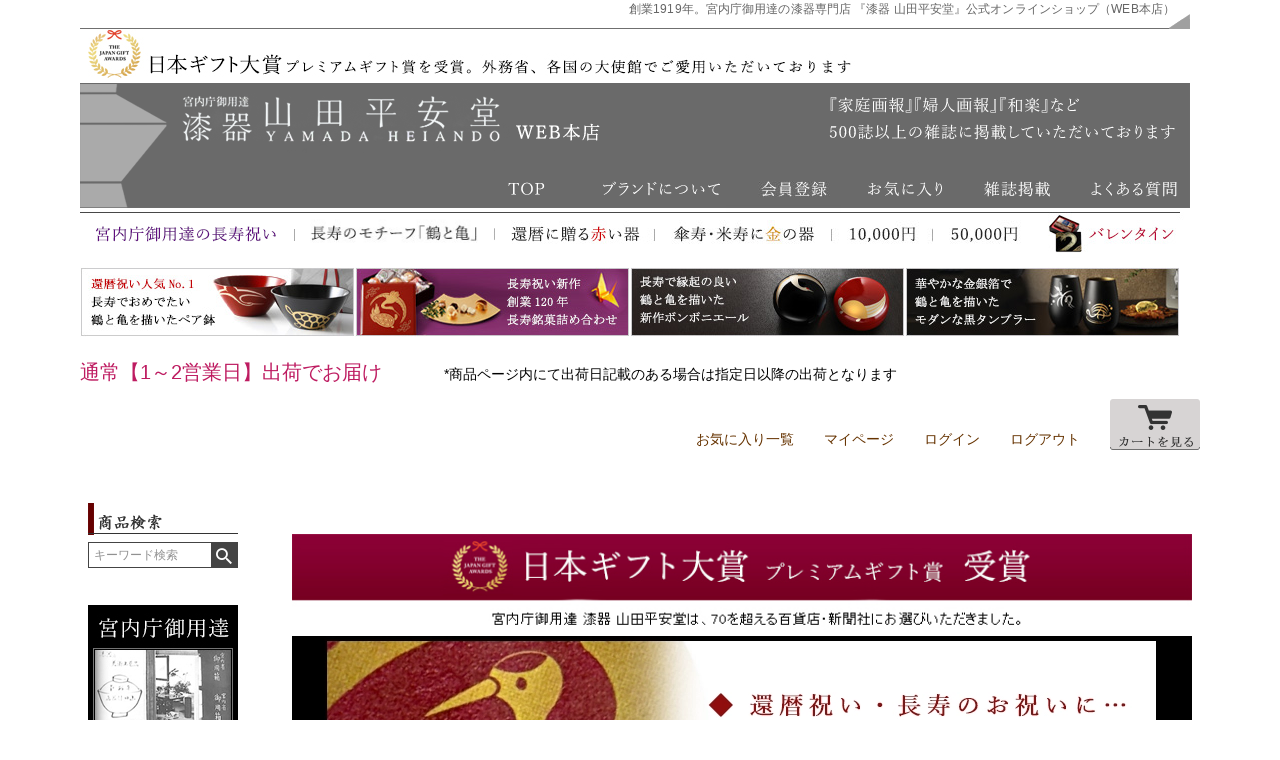

--- FILE ---
content_type: text/html;charset=UTF-8
request_url: https://www.yamada-heiando.jp/c/0000000295/0000000104/suehiro-tsurukame
body_size: 31619
content:
<!DOCTYPE html>
<html lang="ja"><head>
  <meta charset="UTF-8">
  
  <title>【宮内庁御用達　漆器 山田平安堂】寿恵広鉢　鶴亀(ペア) | 漆器 山田平安堂 WEB本店</title>
  <meta name="viewport" content="width=device-width">


    <meta name="description" content="【宮内庁御用達　漆器 山田平安堂】寿恵広鉢　鶴亀(ペア) 【鉢・盛器・Bowl・菓子器】 漆器 山田平安堂 WEB本店">
    <meta name="keywords" content="【宮内庁御用達　漆器 山田平安堂】寿恵広鉢　鶴亀(ペア),【鉢・盛器・Bowl・菓子器】,漆器 山田平安堂 WEB本店">
  
  <link rel="stylesheet" href="https://heiando.itembox.design/system/fs_style.css?t=20251118042544">
  <link rel="stylesheet" href="https://heiando.itembox.design/generate/theme1/fs_theme.css?t=20251203164447">
  <link rel="stylesheet" href="https://heiando.itembox.design/generate/theme1/fs_original.css?t=20251203164447">
  
  <link rel="canonical" href="https://www.yamada-heiando.jp/c/0000000295/0000000104/suehiro-tsurukame">
  
  
  
  
  <script>
    window._FS=window._FS||{};_FS.val={"tiktok":{"enabled":false,"pixelCode":null},"recaptcha":{"enabled":false,"siteKey":null},"clientInfo":{"memberId":"guest","fullName":"ゲスト","lastName":"","firstName":"ゲスト","nickName":"ゲスト","stageId":"","stageName":"","subscribedToNewsletter":"false","loggedIn":"false","totalPoints":"","activePoints":"","pendingPoints":"","purchasePointExpiration":"","specialPointExpiration":"","specialPoints":"","pointRate":"","companyName":"","membershipCardNo":"","wishlist":"","prefecture":""},"enhancedEC":{"ga4Dimensions":{"userScope":{"stage":"{@ member.stage_order @}","login":"{@ member.logged_in @}"}},"amazonCheckoutName":"Amazonペイメント","measurementId":"G-LTCEGE9BTW","trackingId":"UA-39115887-1","dimensions":{"dimension1":{"key":"log","value":"{@ member.logged_in @}"},"dimension2":{"key":"mem","value":"{@ member.stage_order @}"}}},"shopKey":"heiando","device":"PC","productType":"1","cart":{"stayOnPage":false}};
  </script>
  
  <script src="/shop/js/webstore-nr.js?t=20251118042544"></script>
  <script src="/shop/js/webstore-vg.js?t=20251118042544"></script>
  
    <script src="//r2.future-shop.jp/fs.heiando/pc/recommend.js"></script>
  
  
  
  
    <meta property="og:title" content="【宮内庁御用達　漆器 山田平安堂】寿恵広鉢　鶴亀(ペア) | 漆器 山田平安堂 WEB本店">
    <meta property="og:type" content="og:product">
    <meta property="og:url" content="https://www.yamada-heiando.jp/c/0000000295/0000000104/suehiro-tsurukame">
    <meta property="og:image" content="https://heiando.itembox.design/product/018/000000001816/000000001816-01-m.jpg?t&#x3D;20260119104725">
    <meta property="og:site_name" content="漆器 山田平安堂 WEB本店">
    <meta property="og:description" content="【宮内庁御用達　漆器 山田平安堂】寿恵広鉢　鶴亀(ペア) 【鉢・盛器・Bowl・菓子器】 漆器 山田平安堂 WEB本店">
    <meta property="product:price:amount" content="22000">
    <meta property="product:price:currency" content="JPY">
    <meta property="product:product_link" content="https://www.yamada-heiando.jp/c/0000000295/0000000104/suehiro-tsurukame">
  
  
  
  
  
    <script type="text/javascript" >
      document.addEventListener('DOMContentLoaded', function() {
        _FS.CMATag('{"fs_member_id":"{@ member.id @}","fs_page_kind":"product","fs_product_url":"suehiro-tsurukame"}')
      })
    </script>
  
  
  
<script async src="https://www.googletagmanager.com/gtag/js?id=G-LTCEGE9BTW"></script>

<script><!--
_FS.setTrackingTag('%3Cscript+type%3D%22text%2Fjavascript%22%3Ercm_user_id+%3D%27%24MEMBER_ID%24%27%7C%7C%27%24LAST_LOGIN_MEMBER_ID%24%27%3B%3C%2Fscript%3E%0A%3Cscript+async+src%3D%22https%3A%2F%2Fs.yimg.jp%2Fimages%2Flisting%2Ftool%2Fcv%2Fytag.js%22%3E%3C%2Fscript%3E%0D%0A%3Cscript%3E%0D%0Awindow.yjDataLayer+%3D+window.yjDataLayer+%7C%7C+%5B%5D%3B%0D%0Afunction+ytag%28%29+%7B+yjDataLayer.push%28arguments%29%3B+%7D%0D%0Aytag%28%7B%22type%22%3A%22ycl_cookie%22%7D%29%3B%0D%0A%3C%2Fscript%3E%0A%3Cscript+async+src%3D%22https%3A%2F%2Fs.yimg.jp%2Fimages%2Flisting%2Ftool%2Fcv%2Fytag.js%22%3E%3C%2Fscript%3E%0D%0A%3Cscript%3E%0D%0Awindow.yjDataLayer+%3D+window.yjDataLayer+%7C%7C+%5B%5D%3B%0D%0Afunction+ytag%28%29+%7B+yjDataLayer.push%28arguments%29%3B+%7D%0D%0Aytag%28%7B%22type%22%3A%22ycl_cookie%22%2C%22config%22%3A%7B%22ycl_use_non_cookie_storage%22%3Atrue%7D%7D%29%3B%0D%0A%3C%2Fscript%3E%0A%3C%21--+Google+tag+%28gtag.js%29+--%3E%0A%3Cscript+async+src%3D%22https%3A%2F%2Fwww.googletagmanager.com%2Fgtag%2Fjs%3Fid%3DG-Z9ZB3ZLB1Z%22%3E%3C%2Fscript%3E%0A%3Cscript%3E%0A++window.dataLayer+%3D+window.dataLayer+%7C%7C+%5B%5D%3B%0A++function+gtag%28%29%7BdataLayer.push%28arguments%29%3B%7D%0A++gtag%28%27js%27%2C+new+Date%28%29%29%3B%0A%0A++gtag%28%27config%27%2C+%27G-Z9ZB3ZLB1Z%27%29%3B%0A%3C%2Fscript%3E%0A%3C%21--+Google+tag+%28gtag.js%29+--%3E%0A%3Cscript+async+src%3D%22https%3A%2F%2Fwww.googletagmanager.com%2Fgtag%2Fjs%3Fid%3DAW-1040036470%22%3E%3C%2Fscript%3E%0A%3Cscript%3E%0A++window.dataLayer+%3D+window.dataLayer+%7C%7C+%5B%5D%3B%0A++function+gtag%28%29%7BdataLayer.push%28arguments%29%3B%7D%0A++gtag%28%27js%27%2C+new+Date%28%29%29%3B%0A++gtag%28%27config%27%2C+%27AW-1040036470%27%2C+%7B+%27+allow_enhanced_conversions%27%3Atrue+%7D%29%3B%0A%3C%2Fscript%3E%0A%3Cscript%3E%0Agtag%28%27event%27%2C%27view_item%27%2C+%7B%0A%27value%27%3A+22000%2C%0A%27items%27%3A+%5B%0A%7B%0A%27id%27%3A+1816%2C%0A%27google_business_vertical%27%3A+%27retail%27%0A%7D%0A%5D%0A%7D%29%3B%0A%3C%2Fscript%3E%0A%3Cscript%3E%28function%28w%2Cd%2Ct%2Cr%2Cu%29%7Bvar+f%2Cn%2Ci%3Bw%5Bu%5D%3Dw%5Bu%5D%7C%7C%5B%5D%2Cf%3Dfunction%28%29%7Bvar+o%3D%7Bti%3A%22187135737%22%2C+enableAutoSpaTracking%3A+true%7D%3Bo.q%3Dw%5Bu%5D%2Cw%5Bu%5D%3Dnew+UET%28o%29%2Cw%5Bu%5D.push%28%22pageLoad%22%29%7D%2Cn%3Dd.createElement%28t%29%2Cn.src%3Dr%2Cn.async%3D1%2Cn.onload%3Dn.onreadystatechange%3Dfunction%28%29%7Bvar+s%3Dthis.readyState%3Bs%26%26s%21%3D%3D%22loaded%22%26%26s%21%3D%3D%22complete%22%7C%7C%28f%28%29%2Cn.onload%3Dn.onreadystatechange%3Dnull%29%7D%2Ci%3Dd.getElementsByTagName%28t%29%5B0%5D%2Ci.parentNode.insertBefore%28n%2Ci%29%7D%29%28window%2Cdocument%2C%22script%22%2C%22%2F%2Fbat.bing.com%2Fbat.js%22%2C%22uetq%22%29%3B%3C%2Fscript%3E%0A%3Cscript+type%3D%22text%2Fjavascript%22%3E%0A++++%28function%28c%2Cl%2Ca%2Cr%2Ci%2Ct%2Cy%29%7B%0A++++++++c%5Ba%5D%3Dc%5Ba%5D%7C%7Cfunction%28%29%7B%28c%5Ba%5D.q%3Dc%5Ba%5D.q%7C%7C%5B%5D%29.push%28arguments%29%7D%3B%0A++++++++t%3Dl.createElement%28r%29%3Bt.async%3D1%3Bt.src%3D%22https%3A%2F%2Fwww.clarity.ms%2Ftag%2F%22%2Bi%3B%0A++++++++y%3Dl.getElementsByTagName%28r%29%5B0%5D%3By.parentNode.insertBefore%28t%2Cy%29%3B%0A++++%7D%29%28window%2C+document%2C+%22clarity%22%2C+%22script%22%2C+%22oxsk6ou1ah%22%29%3B%0A%3C%2Fscript%3E%0A%3C%21--+Meta+Pixel+Code+--%3E%0A%3Cscript%3E%0A%21function%28f%2Cb%2Ce%2Cv%2Cn%2Ct%2Cs%29%0A%7Bif%28f.fbq%29return%3Bn%3Df.fbq%3Dfunction%28%29%7Bn.callMethod%3F%0An.callMethod.apply%28n%2Carguments%29%3An.queue.push%28arguments%29%7D%3B%0Aif%28%21f._fbq%29f._fbq%3Dn%3Bn.push%3Dn%3Bn.loaded%3D%210%3Bn.version%3D%272.0%27%3B%0An.queue%3D%5B%5D%3Bt%3Db.createElement%28e%29%3Bt.async%3D%210%3B%0At.src%3Dv%3Bs%3Db.getElementsByTagName%28e%29%5B0%5D%3B%0As.parentNode.insertBefore%28t%2Cs%29%7D%28window%2C+document%2C%27script%27%2C%0A%27https%3A%2F%2Fconnect.facebook.net%2Fen_US%2Ffbevents.js%27%29%3B%0Afbq%28%27init%27%2C+%27485044971305633%27%29%3B%0Afbq%28%27track%27%2C+%27PageView%27%29%3B%0A%3C%2Fscript%3E%0A%3Cnoscript%3E%3Cimg+height%3D%221%22+width%3D%221%22+style%3D%22display%3Anone%22%0Asrc%3D%22https%3A%2F%2Fwww.facebook.com%2Ftr%3Fid%3D485044971305633%26ev%3DPageView%26noscript%3D1%22%0A%2F%3E%3C%2Fnoscript%3E%0A%3C%21--+End+Meta+Pixel+Code+--%3E');
--></script>
</head>
<body class="fs-body-product fs-body-product-suehiro-tsurukame" id="fs_ProductDetails">
<script><!--
_FS.setTrackingTag('%3Cscript%3E%0D%0Agtag%28%27event%27%2C+%27view_item%27%2C+%7B%0D%0Acurrency%3A+%27JPY%27%2C%0D%0Aitems%3A+%5B%7B%0D%0Aitem_id%3A+%27%24GOODS_NO%24%27%2C%0D%0Aitem_name%3A+%27%24GOODS_NAME%24%27%2C%0D%0Aprice%3A+%24GOODS_PRICE_INTAX%24%2C%0D%0Acurrency%3A+%27JPY%27%2C%0D%0A%7D%5D%0D%0A%7D%29%3B%0D%0A%3C%2Fscript%3E');
--></script>
<div class="fs-l-page">
<style type="text/css">
main.fs-l-main {max-width:1120px;}
#fix1100 {width:1120px;margin:auto;}
#fix900 {width:900px;float:right;}
#fix900 iframe {margin:0;padding:0;}
form#fs_form  {margin-top:40px;}
section.fs-l-pageMain  {float:left;width:900px;}
#pc_column {width:1120px;margin:auto;}
/*span.fs-c-requiredMark{display:none;}*/
span.fs-c-requiredMark{color:red;}

/* 在庫コメント赤字 */
span.fs-c-productNameHeading__copy {color: #cc0000;margin: 0 0 20px 0;}

/* 裏メニューコンテンツの中央表示 */
#Contentscenter {
    display: flex;
    flex-wrap: wrap;
    justify-content: center;
}

/* 送料込み表示の非表示 */
.fs-c-productPostage {display:none;}

/* ラッピング画像の幅調整 */
img[src$="900wrapping5.jpg"]{width:100% !important;}
img[src$="900wrapping6.jpg"]{width:100% !important;}
img[src$="900wrapping6se.jpg"]{width:100% !important;}
img[src$="banner_24ju1fukuro.jpg"]{width:100% !important;}

div.fs-l-productLayout__item--1{width:400px;}
div.fs-l-productLayout__item--2{width:400px;margin-left:-100px;}
div.fs-c-productMainImage{width:400px;}
button.fs-c-button--addToWishList--icon{display:none;}
div.fs-c-variationCart__cartButton{min-width:180px;margin-left:-40px;}
div.fs-c-variationCart__variationName{max-width:120px;}
span.fs-c-productQuantityAndWishlist__wishlist{display:none;}

span.fs-c-productPrice__main__price{font-size:1.8rem !important;color:#CF6600 !important;}
span.fs-c-productVariationPrice__price{color:#CF6600 !important;}
div.fs-c-listControl__status{font-size:12px;}
div.fs-c-productListItem__prices span.fs-c-productPrice__main__label{font-size:14px;}
h2.fs-c-productListItem__productName span.fs-c-productName__copy{font-size:14px;}
article.fs-c-productList__list__item button.fs-c-button--viewMoreImage{display:none;}
</style>
<div id="fix1100">
<script type="application/ld+json">
{
"@context": "https://schema.org",
"@type": "WebSite",
"url": "https://www.yamada-heiando.jp/",
"name":"宮内庁御用達 漆器 山田平安堂",
}
</script>

<style type="text/css">
img {border:0;vertical-align:bottom;}
ul,li {margin:0;padding:0;list-style:none;}
div#Header{width:1120px;}
div#Header a:hover{opacity:0.8; filter:alpha(opacity=80);-ms-filter: "alpha( opacity=80 )";background:none!important;}
p.HeadT{float:right;margin:0 25px -10px 0;font-size:12px;font-weight:normal;color:#666;letter-spacing:0.1px;}
ul#GNavi{width:1120px;}
ul#GNavi li{float:left;}
ul#NaviB{float:left;width:1100px;height:120px;margin:7px 0 12px 0;}
ul#NaviB li{float:left;height:80px;margin:0;}
ul#NaviC{float:left;width:1100px;height:200px;margin:0px 0 0px 0;}
ul#NaviC li{float:left;height:140px;margin:0;}  
ul#NaviD{float:left;width:1100px;height:55px;margin:7px 0 12px 0;}
ul#NaviD li{float:left;height:55px;margin:0;}  
div#HeaderSB{float:left;width:1100px;margin:0 0 20px 0;padding:0 20px 0 0;text-align:right;font-size:12px;color:#666;}
input#ISB{padding:1px 12px;}
div.FS2_Login_btn_position input#entry{margin:25px 0;}
</style>

    <div id="Header">
      <p class="HeadT">創業1919年。宮内庁御用達の漆器専門店 『漆器 山田平安堂』公式オンラインショップ（WEB本店）</p>
      <ul id="GNavi">
        <li><img style="width: 1110px; height: 16px;" src="https://heiando.itembox.design/item/images/ssl/header/1606header2_01.png" alt="山田平安堂"></li>
        <li><img src="https://heiando.itembox.design/item/images/ssl/header/hedder_gift_taisyo.jpg" alt="漆器をもっと自由に取り入れてみませんか"></li>
        <li><a href="https://www.yamada-heiando.jp/" target="_top"><img src="https://heiando.itembox.design/item/images/ssl/header/header_choju_01.png" alt="漆器をもっと自由に取り入れてみませんか"></a></li>
        <li><a target="_top" href="https://www.yamada-heiando.jp/"><img src="https://heiando.itembox.design/item/images/ssl/header/header_choju_02.png" alt="TOPページへ"></a></li>
        <li><a href="https://www.yamada-heiando.jp/fs/heiando/c/history" target="_top"><img src="https://heiando.itembox.design/item/images/ssl/header/header_choju_03.png" alt="ブランドについて"></a></li>
        <li><a href="https://www.yamada-heiando.jp/fs/heiando/MemberEntryEdit.html" target="_top"><img src="https://heiando.itembox.design/item/images/ssl/header/header_choju_04.jpg" alt="会員登録"></a></li>
        <li><a href="https://www.yamada-heiando.jp/fs/heiando/WishListLogin.html" target="_top"><img src="https://heiando.itembox.design/item/images/ssl/header/header_choju_05.png" alt="お気に入り"></a></li>
        <li><a href="https://www.yamada-heiando.jp/fs/heiando/c/0000000346" target="_top"><img src="https://heiando.itembox.design/item/images/ssl/header/header_choju_06.png" alt="雑誌掲載"></a></li>
        <li><a target="_top" href="https://www.yamada-heiando.jp/fs/heiando/c/qa"><img src="https://heiando.itembox.design/item/images/ssl/header/header_choju_07.png" alt="よくある質問"></a></li>
        <li><a href="https://www.yamada-heiando.jp/fs/heiando/c/0000000327/" target="_top"><img src="https://heiando.itembox.design/item/images/ssl/header/header_choju_08.png" alt="宮内庁御用達の長寿祝い"></a></li>
        <li><a href="https://www.yamada-heiando.jp/fs/heiando/c/crane-turtle" target="_top"><img alt="長寿のモチーフ「鶴と亀」" src="https://heiando.itembox.design/item/images/ssl/header/header_choju_09.jpg" style="width: 200px;"></a></li>
        <li><a href="https://www.yamada-heiando.jp/fs/heiando/c/red" target="_top"><img src="https://heiando.itembox.design/item/images/ssl/header/header_choju_10.jpg" alt="還暦に贈る赤い器"></a></li>
        <li><a href="https://www.yamada-heiando.jp/fs/heiando/c/gold" target="_top"><img src="https://heiando.itembox.design/item/images/ssl/header/header_choju_11.jpg" alt="傘寿・米寿に金の器"></a></li>
        <li><a href="https://www.yamada-heiando.jp/f/yosanbetsu#just10000" target="_top"><img src="https://heiando.itembox.design/item/images/ssl/header/header_choju_12.jpg" alt="10,000円"></a></li>
        <li><a href="https://www.yamada-heiando.jp/f/yosanbetsu#50000" target="_top"><img src="https://heiando.itembox.design/item/images/ssl/header/header_choju_13.jpg" alt="50,000円"></a></li>
        <li><a href="https://www.yamada-heiando.jp/c/0000000329/0000000338/valentine-kobako" target="_top"><img src="https://heiando.itembox.design/item/images/ssl/header/heade230102_17.jpg" alt="バレンタイン"></a></li>
      </ul>
      <ul id="NaviB">
        <li><a href="https://www.yamada-heiando.jp/fs/heiando/suehiro-tsurukame" target="_top"><img src="https://heiando.itembox.design/item/images/ssl/header/hedder-suehiroturukame.jpg" alt="還暦祝い人気No.1"></a></li>
        <li><a href="https://www.yamada-heiando.jp/c/0000000295/0000000110/1ju-turukame-wagashiset" target="_top"><img src="https://heiando.itembox.design/item/images/ssl/header/hedder-1jukame.jpg" alt="一ヶ重　鶴亀"></a></li>
<!--        <li><a href="https://www.yamada-heiando.jp/c/0000000295/0000000105/guinomi/guinomi-tsurukame" target="_top"><img src="https://heiando.itembox.design/item/images/ssl/header/hedder-kanreki1.jpg" alt="ぐいのみ"></a></li>-->
        <li><a href="https://www.yamada-heiando.jp/fs/heiando/bonbonier-tsurukame" target="_top"><img alt="ボンボニエール鶴亀" src="https://heiando.itembox.design/item/images/ssl/header/hedder-bonturukame.jpg"></a></li>
        <!--<li><a href="https://www.yamada-heiando.jp/fs/heiando/c/suehiroglass-shibuki" target="_top"><img alt="寿恵広グラス　しぶき" src="https://heiando.itembox.design/item/images/ssl/header/hedder-kanreki3.jpg"></a></li>-->
<li><a href="https://www.yamada-heiando.jp/c/0000000295/0000000105/schwarz_tsurukame" target="_top"><img alt="シュバルツタンブラー　鶴亀" src="https://heiando.itembox.design/item/images/ssl/header/hedder-st-turukame.jpg"></a></li>
<!--<li><a href="https://www.yamada-heiando.jp/fs/heiando/photo-tsurukame" target="_top"><img alt="写真立　鶴亀" src="https://heiando.itembox.design/item/images/ssl/header/hedder-photokame.jpg"></a></li>-->
        <!--<li><a href="https://www.yamada-heiando.jp/fs/heiando/wa-mutumiwanturukame" target="_top"><img alt="夫婦椀　鶴亀" src="https://image.rakuten.co.jp/yamada-heiando/cabinet/21top/hedder-turukame.jpg"></a></li>-->
        <!--<li><a href="https://www.yamada-heiando.jp/fs/heiando/1ju-turukame-wagashiset" target="_top"><img alt="長寿祝い" src="https://heiando.itembox.design/item/images/ssl/header/hedder-1jukame.jpg"></a></li>-->
<!--        <li><a href="https://www.yamada-heiando.jp/fs/heiando/c/0000000293" target="_top"><img alt="還暦のお祝いに　生まれ年の干支を蒔絵で描いた汁椀" src="https://heiando.itembox.design/item/images/ssl/header/hedder-etoshiru.jpg"></a></li>-->
        <!--<li><a href="https://www.yamada-heiando.jp/fs/heiando/suehiro-sakura" target="_top"><img alt="紅白で縁起が良い末広がりのボウルに桜を描きました" src="https://heiando.itembox.design/item/images/ssl/header/hedder-kekkon5.jpg"></a></li>-->
        <!--<li><a href="https://www.yamada-heiando.jp/fs/heiando/meotowan-tsubaki" target="_top"><img src="https://heiando.itembox.design/item/images/ssl/header/hedder-tubaki.jpg" alt="夫婦椀　つばき"></a></li>--><!--<p class="HeadN">ただいまのご注文は【1月6日(月）】より順次お届け</p> 
<p class="HeadNN">　　*最短発送ご希望の方はお届け希望日「指定なし」をご選択ください</p>-->
<!--<p class="HeadN">【12/26（木）23:59までのご注文】は年内出荷でお届け</p> 
<p class="HeadNN">　　*最短発送ご希望の方はお届け希望日「指定なし」をご選択ください</p>-->
<p class="HeadS">通常【1～2営業日】出荷でお届け</p> 
<p class="HeadSS">*商品ページ内にて出荷日記載のある場合は指定日以降の出荷となります</p>
      </ul>
    </div>
    <!-- HeaderEnds -->
<div class="flex_container flex_flex-end ">
      <div><a href="https://www.yamada-heiando.jp/my/wishlist" onclick="return canSubmit();">お気に入り一覧</a></div>
      <div style="padding-left:30px;"><a href="https://www.yamada-heiando.jp/my/top" onclick="return canSubmit();">マイページ</a></div>
      <div style="padding-left:30px;"><a href="javascript:document.location='https://www.yamada-heiando.jp/p/login?url='+encodeURIComponent(document.location)" onclick="return canSubmit();">ログイン</a></div>
      <div style="padding-left:30px;"><a href="javascript:document.location='https://www.yamada-heiando.jp/p/logout?url='+encodeURIComponent(document.location)" onclick="return canSubmit();">ログアウト</a></div>
      <div style="padding-left:30px;"><a href="https://www.yamada-heiando.jp/p/cart" class="viewCart" onclick="return canSubmit();"><img src="https://heiando.itembox.design/item/CartButtonImage.gif" alt="カートを見る" border="0"></a></div>
</div>

    <script type="text/javascript">
  (function () {
    var tagjs = document.createElement("script");
    var s = document.getElementsByTagName("script")[0];
    tagjs.async = true;
    tagjs.src = "//s.yjtag.jp/tag.js#site=idDhfUH";
    s.parentNode.insertBefore(tagjs, s);
  }());
</script><noscript>
  <iframe src="//b.yjtag.jp/iframe?c=idDhfUH" marginheight="0" marginwidth="0" scrolling="no" height="1" frameborder="0" width="1"></iframe>
</noscript>
</div>
<main class="fs-l-main fs-l-product2"><div id="fs-page-error-container" class="fs-c-panelContainer">
  
  
</div>
<div id="LeftNavi">

<style type="text/css">
ul,li {margin-left:auto;margin-right:auto;list-style:none;}
div#LeftNavi {float:left;width:200px;margin-right:auto;background-color: #FFF;height:100%;}
div#LeftNavi::after{clear:both;}
div#LeftNavi a img:hover {opacity:0.8; filter:alpha(opacity=80);-ms-filter: "alpha( opacity=80 )";background:none!important;}
div#LeftNavi a:link {color:#993300;text-decoration:underline;}
div#LeftNavi a:visited {color:#993300;text-decoration:underline;}
div#LeftNavi a:hover {color:#663333;text-decoration:underline;}

div.LNBlock {float:left;width:150px;margin:0 0 25px 0;font-size:12px;}
div.LNBlock ul {float:left;width:150px;margin:12px 0 0 0;}
div.LNBlock ul li {float:left;width:150px;margin:0 0 7px 0;}

div.LNBlockC {float:left;width:150px;margin:0 0 25px 0;font-size:12px;text-align:center;}
input.SearchB {margin:3px 0 0 0;}
input.SearchB:hover {opacity:0.8; filter:alpha(opacity=80);-ms-filter: "alpha( opacity=80 )";background:none!important;}
img.Mb7 {margin:0 0 7px 0;}

ul.LNBA li {background:url(https://heiando.itembox.design/item/images/ssl/side/ln_arrow.gif) no-repeat 0 1px;padding:0 0 0 15px;}
ul.LNBAP {font-family:"Arial";letter-spacing:0.7px;}
ul.LNBAP li {background:url(https://heiando.itembox.design/item/images/ssl/side/ln_arrow.gif) no-repeat 0 1px;padding:0 0 0 15px;}


ul.LNBSC li {text-align:center;}
ul.LNBS {margin-top:0 !important;}
ul.LNBS li {float:left;width:75px !important;text-align:center;}


div.LNINavi {float:left;width:150px;height:25px;margin:7px 0;line-height:1.3;}
div.LNINavi img {float:left;}
div.LNINavi p {float:right;width:110px;margin:0 0 0 5px;}

span.LNBTS {font-size:10px;color:#666;}
p.TS6 {float:left;width:150px;color:#666;font-size:10px;}
img.LNPR {width:150px;}

</style>
<br>
      <div class="LNBlockC">
        <img src="https://heiando.itembox.design/item/images/ssl/side/ln_search.gif" alt="商品検索" class="Mb7">
        <form action="/p/search" method="get">
        <span class="fs-p-searchForm__inputGroup fs-p-inputGroup">
          <input name="keyword" maxlength="1000" placeholder="キーワード検索" class="fs-p-searchForm__input fs-p-inputGroup__input" type="text">
          <button type="submit" class="fs-p-searchForm__button fs-p-inputGroup__button"><img src="https://heiando.itembox.design/item/ln_searchb.gif"></button>
        </span>
      <input name="tag" value="検索可能" type="hidden"></form>
      </div>
      <div class="LNBlock">
        <ul>
          <li><a href="https://www.yamada-heiando.jp/fs/heiando/c/history" target="_top"><img src="https://heiando.itembox.design/item/images/ssl/side/150history.jpg" alt="平安堂の歴史"></a></li>
          <li><a href="https://www.yamada-heiando.jp/fs/heiando/c/0000000346/" target="_top"><img src="https://heiando.itembox.design/item/images/ssl/side/150medhia.jpg" alt="雑誌掲載" class="LNPR"></a><br>
            <span class="LNBTS">『婦人画報』や『家庭画報』、『和楽』をはじめ500誌以上の雑誌に掲載して頂いております。 </span> </li>
        </ul>
</div>
<div class="LNBlock">
<ul>
<!--<li><a href="https://www.yamada-heiando.jp/c/0000000295/0000000110/takara_wagasi/ju-1jutakarakasi" target="_top"><img src="https://heiando.itembox.design/item/images/ssl/side/gifttaisyo_takara.jpg" alt="日本ギフト大賞"></a></li>-->
<li><a href="https://www.yamada-heiando.jp/c/0000000329/0000000338/valentine-kobako" target="_top"><img src="https://heiando.itembox.design/item/images/ssl/side/150200val261.jpg" alt="バレンタイン2026"></a></li>
<li><a href="https://www.yamada-heiando.jp/c/0000000295/0000000148/11hina-02" target="_top"><img src="https://heiando.itembox.design/item/images/ssl/side/15070hina.jpg" alt="雛人形2026"></a></li>
</ul>

</div>

<!--ここから還暦祝い用バナー-->

<div class="LNBlock">
          <ul>
            <li><a href="https://www.yamada-heiando.jp/c/0000000295/0000000104/suehiro-tsurukame" target="_top"><img src="https://heiando.itembox.design/item/images/ssl/side/kanreki_rank_01.jpg" alt="長寿祝い"></a><a href="https://www.yamada-heiando.jp/c/0000000295/0000000104/suehiro-tsurukame" target="_top"><img src="https://heiando.itembox.design/item/images/ssl/side/kanreki_rank_02.jpg" alt="長寿祝い"></a><a href="https://www.yamada-heiando.jp/c/0000000295/0000000148/photo-tsurukame" target="_top"><img src="https://heiando.itembox.design/item/images/ssl/side/kanreki_rank4_03.jpg" alt="長寿祝い"></a><a href="https://www.yamada-heiando.jp/fs/heiando/1ju-turukame-wagashiset" target="_top"><img src="https://heiando.itembox.design/item/images/ssl/side/kanreki_rank1_04.jpg" alt="長寿祝い　新作"></a><img src="https://heiando.itembox.design/item/images/ssl/side/kanreki_rank_05.jpg" alt="長寿祝い"><a href="https://www.yamada-heiando.jp/fs/heiando/c/hoso" target="_top"><img src="https://heiando.itembox.design/item/images/ssl/side/kanreki_rank_06.jpg" alt="長寿祝い"></a><a href="https://www.yamada-heiando.jp/fs/heiando/c/hoso" target="_top"><img src="https://heiando.itembox.design/item/images/ssl/side/kanreki_rank_07.jpg" alt="長寿祝い"></a><a href="https://www.yamada-heiando.jp/fs/heiando/c/0000000419/" target="_top"><img src="https://heiando.itembox.design/item/images/ssl/side/kanreki_rank_08.jpg" alt="長寿祝い"></a></li>
          </ul>
        </div>

<!--ここまで還暦祝い用バナー-->

        <div class="LNBlock"> <img src="https://heiando.itembox.design/item/images/ssl/side/ln_item.gif" alt="アイテム別で探す">
          <div class="LNINavi"> <a href="https://www.yamada-heiando.jp/fs/heiando/c/0000000101/" target="_top"><img src="https://heiando.itembox.design/item/images/ssl/side/ln_wan.jpg" alt="お椀"> </a>
            <p><a href="https://www.yamada-heiando.jp/fs/heiando/c/0000000101/" target="_top">お椀</a><br>
              <span class="LNBTS">（飯椀・汁椀・吸物椀）</span></p>
          </div>
          <div class="LNINavi"> <a href="https://www.yamada-heiando.jp/fs/heiando/c/0000000106/" target="_top"><img src="https://heiando.itembox.design/item/images/ssl/side/ln_bon.jpg" alt="お盆"> </a>
            <p><a href="https://www.yamada-heiando.jp/fs/heiando/c/0000000106/" target="_top">お盆・お膳</a><br>
              <span class="LNBTS">（ランチョンマット）</span></p>
          </div>
          <div class="LNINavi"> <a href="https://www.yamada-heiando.jp/fs/heiando/c/0000000104/" target="_top"><img src="https://heiando.itembox.design/item/images/ssl/side/ln_bowl.jpg" alt="鉢・ボウル"> </a>
            <p><a href="https://www.yamada-heiando.jp/fs/heiando/c/0000000104/" target="_top">鉢・ボウル</a><br>
              <span class="LNBTS">（小鉢・サラダボウル）</span></p>
          </div>
          <div class="LNINavi"> <a href="https://www.yamada-heiando.jp/fs/heiando/c/bonbonniere" target="_top"><img src="https://heiando.itembox.design/item/images/ssl/side/ln_bonbonier.jpg" alt="ボンボニエール"> </a>
            <p><a href="https://www.yamada-heiando.jp/fs/heiando/c/bonbonniere" target="_top">ボンボニエール</a><br>
              <span class="LNBTS">（菓子器・丸器など）</span></p>
          </div>
          <div class="LNINavi"> <a href="https://www.yamada-heiando.jp/fs/heiando/c/0000000110/" target="_top"><img src="https://heiando.itembox.design/item/images/ssl/side/ln_jub.jpg" alt="重箱"> </a>
            <p><a href="https://www.yamada-heiando.jp/fs/heiando/c/0000000110/" target="_top">重箱・一ヶ重</a><br>
              <span class="LNBTS">（重箱・和菓子セット）</span></p>
          </div>
          <div class="LNINavi"> <a href="https://www.yamada-heiando.jp/fs/heiando/c/0000000121/" target="_top"><img src="https://heiando.itembox.design/item/images/ssl/side/ln_plate.jpg" alt="プレート"> </a>
            <p><a href="https://www.yamada-heiando.jp/fs/heiando/c/0000000121/" target="_top">お皿・銘々皿</a><br>
              <span class="LNBTS">（小皿・プレートなど）</span></p>
          </div>
          <div class="LNINavi"> <a href="https://www.yamada-heiando.jp/fs/heiando/c/0000000105/" target="_top"><img src="https://heiando.itembox.design/item/images/ssl/side/ln_tamb.jpg" alt="タンブラー"> </a>
            <p><a href="https://www.yamada-heiando.jp/fs/heiando/c/0000000105/" target="_top">グラス・酒器</a><br>
              <span class="LNBTS">（盃・屠蘇器など）</span></p>
          </div>
          <div class="LNINavi"> <a href="https://www.yamada-heiando.jp/fs/heiando/c/0000000148/" target="_top"><img src="https://heiando.itembox.design/item/images/ssl/side/ln_kazd.jpg" alt="飾皿"> </a>
            <p><a href="https://www.yamada-heiando.jp/fs/heiando/c/0000000148/" target="_top">インテリア・写真立</a><br>
              <span class="LNBTS">（花生・額・飾皿など）</span></p>
          </div>
          <div class="LNINavi"> <a href="https://www.yamada-heiando.jp/fs/heiando/c/0000000465/" target="_top"><img src="https://heiando.itembox.design/item/images/ssl/side/ln_minb.jpg" alt="小箱"> </a>
            <p><a href="https://www.yamada-heiando.jp/fs/heiando/c/0000000465/" target="_top">小箱・手文庫</a><br>
              <span class="LNBTS">（小箱・文箱など）</span></p>
          </div>
          <div class="LNINavi"> <a href="https://www.yamada-heiando.jp/fs/heiando/c/0000000124/" target="_top"><img src="https://heiando.itembox.design/item/images/ssl/side/ln_sta.jpg" alt="ステーショナリー"> </a>
            <p><a href="https://www.yamada-heiando.jp/fs/heiando/c/0000000124/" target="_top">ステーショナリー</a><br>
              <span class="LNBTS">（万年筆・デスク小物）</span></p>
          </div>
          <div class="LNINavi"> <a href="https://www.yamada-heiando.jp/fs/heiando/c/0000000125/" target="_top"><img src="https://heiando.itembox.design/item/images/ssl/side/ln_cho.jpg" alt="箸"> </a>
            <p><a href="https://www.yamada-heiando.jp/fs/heiando/c/0000000125/" target="_top">箸・箸置・サーバー</a><br>
              <span class="LNBTS">（カトラリー・菓子切）</span></p>
          </div>
          <div class="LNINavi"> <a href="https://www.yamada-heiando.jp/fs/heiando/c/0000000466/" target="_top"><img src="https://heiando.itembox.design/item/images/ssl/side/ln_yak.jpg" alt="薬味入"> </a>
            <p><a href="https://www.yamada-heiando.jp/fs/heiando/c/0000000466/" target="_top">テーブル小物</a><br>
              <span class="LNBTS">（楊枝入・薬味入など）</span></p>
          </div>
          <div class="LNINavi"> <a href="https://www.yamada-heiando.jp/fs/heiando/c/0000000131/" target="_top"><img src="https://heiando.itembox.design/item/images/ssl/side/ln_tpl.jpg" alt="茶托"> </a>
            <p><a href="https://www.yamada-heiando.jp/fs/heiando/c/0000000131/" target="_top">茶托</a><br>
              <span class="LNBTS">（茶托5枚組）</span></p>
          </div>
          <div class="LNINavi"> <a href="https://www.yamada-heiando.jp/fs/heiando/c/0000000372/" target="_top"><img src="https://heiando.itembox.design/item/images/ssl/side/ln_acc.jpg" alt="アクセサリーケース"> </a>
            <p><a href="https://www.yamada-heiando.jp/fs/heiando/c/0000000372/" target="_top">装飾品・小物類</a><br>
              <span class="LNBTS">（アクセサリーなど）</span></p>
          </div>
        </div>
        <div class="LNBlock">
          <ul>
            <li><a href="https://www.yamada-heiando.jp/c/pokemon/etokowan" target="_top"><img src="https://heiando.itembox.design/item/images/ssl/side/side_ek-achamo.jpg" alt="ポケモン干支小椀" width="150px"></a></li>
            <li><a href="https://www.yamada-heiando.jp/c/pokemon/etoshiruwan" target="_top"><img src="https://heiando.itembox.design/item/images/ssl/side/side_pokemon-etoshiruwan1.jpg" alt="ポケモン干支汁椀" width="150px"></a></li>
<!--            <li><a href="https://www.yamada-heiando.jp/c/0000000295/0000000101/0000000177/wa-etokowa" target="_top"><img src="https://heiando.itembox.design/item/images/ssl/side/150200etokowan17.jpg" alt="出産祝い　干支小椀"></a></li>-->
          </ul>
        </div>
        <div class="LNBlock"> <img src="https://heiando.itembox.design/item/images/ssl/side/ln_gift.gif" alt="贈り物別で探す">
          <ul>
            <li><a href="https://www.yamada-heiando.jp/fs/heiando/c/0000000323/" target="_top"><img src="https://heiando.itembox.design/item/images/ssl/side/1708side_gift_04.jpg" alt="内祝い"></a></li>
            <li><a href="https://www.yamada-heiando.jp/fs/heiando/c/0000000324/" target="_top"><img src="https://heiando.itembox.design/item/images/ssl/side/1708side_gift_03.jpg" alt="出産祝い"></a></li>
            <li><a href="https://www.yamada-heiando.jp/fs/heiando/c/0000000404/" target="_top"><img src="https://heiando.itembox.design/item/images/ssl/side/1708side_gift_05.jpg" alt="出産内祝い"></a></li>
            <li><a href="https://www.yamada-heiando.jp/fs/heiando/c/0000000325/" target="_top"><img src="https://heiando.itembox.design/item/images/ssl/side/1708side_gift_06.jpg" alt="結婚祝い"></a></li>
          <li><a href="https://www.yamada-heiando.jp/c/0000000322/wedding_anniversary" target="_top"><img src="https://heiando.itembox.design/item/images/ssl/side/1708side_gift_16.jpg" alt="結婚記念日"></a></li>
            <li><a href="https://www.yamada-heiando.jp/fs/heiando/c/0000000326/" target="_top"><img src="https://heiando.itembox.design/item/images/ssl/side/1708side_gift_07.jpg" alt="引き出物"></a></li>
            <li><a href="https://www.yamada-heiando.jp/fs/heiando/c/0000000327/" target="_top"><img src="https://heiando.itembox.design/item/images/ssl/side/1708side_gift_08.jpg" alt="還暦祝い"></a></li>
            <li><a href="https://www.yamada-heiando.jp/fs/heiando/c/0000000395/" target="_top"><img src="https://heiando.itembox.design/item/images/ssl/side/1708side_gift_01.jpg" alt="法人ギフト"></a></li>
            <li><a href="https://www.yamada-heiando.jp/fs/heiando/c/0000000382/" target="_top"><img src="https://heiando.itembox.design/item/images/ssl/side/1708side_gift_02.jpg" alt="海外の方へ（法人）"></a></li>
            <li><a href="https://www.yamada-heiando.jp/fs/heiando/c/overseasgift-k" target="_top"><img src="https://heiando.itembox.design/item/images/ssl/side/1708side_gift_15.jpg" alt="海外の方へ（個人）"></a></li>
            <li><a href="https://www.yamada-heiando.jp/fs/heiando/c/0000000379/" target="_top"><img src="https://heiando.itembox.design/item/images/ssl/side/1708side_gift_09.jpg" alt="昇進・栄転祝い"></a></li>
            <li><a href="https://www.yamada-heiando.jp/fs/heiando/c/jushoiwai" target="_top"><img src="https://heiando.itembox.design/item/images/ssl/side/1910side_gift_15.jpg" alt="叙勲・褒章祝い"></a></li>
            <li><a href="https://www.yamada-heiando.jp/fs/heiando/c/0000000328/" target="_top"><img src="https://heiando.itembox.design/item/images/ssl/side/1708side_gift_10.jpg" alt="退職祝い"></a></li>
            <li><a href="https://www.yamada-heiando.jp/fs/heiando/c/0000000378/" target="_top"><img src="https://heiando.itembox.design/item/images/ssl/side/1708side_gift_11.jpg" alt="快気祝い"></a></li>
            <li><a href="https://www.yamada-heiando.jp/fs/heiando/c/0000000377/" target="_top"><img src="https://heiando.itembox.design/item/images/ssl/side/1708side_gift_12.jpg" alt="新築祝い"></a></li>
            <li><a href="https://www.yamada-heiando.jp/fs/heiando/c/0000000381/" target="_top"><img src="https://heiando.itembox.design/item/images/ssl/side/1708side_gift_13.jpg" alt="誕生日祝い"></a></li>
            <li><a href="https://www.yamada-heiando.jp/fs/heiando/c/0000000380/" target="_top"><img src="https://heiando.itembox.design/item/images/ssl/side/1708side_gift_14.jpg" alt="香典返し"></a></li>
            <li><a href="https://www.yamada-heiando.jp/fs/heiando/c/0000000395/" target="_top"><img src="https://heiando.itembox.design/item/images/ssl/side/side_hojingift.jpg" alt="贈答品、記念品に　法人ギフト特集"></a></li>
          </ul>
        </div>
        <br>
        <div class="LNBlock"> <img src="https://heiando.itembox.design/item/images/ssl/side/ln_price.gif" alt="予算別で探す">
          <ul class="LNBAP">
            <li><a href="https://www.yamada-heiando.jp/fs/heiando/c/yosan-hojin" target="_top">予算別法人ギフト</a></li>
          </ul>
          <ul class="LNBAP">
            <li><a href="https://www.yamada-heiando.jp/f/yosanbetsu#over200000" target="_top">200,000 円～</a></li>
            <li><a href="https://www.yamada-heiando.jp/f/yosanbetsu#200000" target="_top">～200,000 円</a></li>
            <li><a href="https://www.yamada-heiando.jp/f/yosanbetsu#100000" target="_top">～100,000 円</a></li>
          </ul>
          <ul class="LNBAP">
            <li><a href="https://www.yamada-heiando.jp/f/yosanbetsu#50000" target="_top">～50,000 円</a></li>
            <li><a href="https://www.yamada-heiando.jp/f/yosanbetsu#30000" target="_top">～30,000 円</a></li>
            <li><a href="https://www.yamada-heiando.jp/f/yosanbetsu#20000" target="_top">～20,000 円</a></li>
            <li><a href="https://www.yamada-heiando.jp/f/yosanbetsu#just15000" target="_top">just 15,000円</a></li>
            <li><a href="https://www.yamada-heiando.jp/f/yosanbetsu#15000" target="_top">～15,000 円</a></li>
          </ul>
          <ul class="LNBAP">
            <li><a href="https://www.yamada-heiando.jp/f/yosanbetsu#just10000" target="_top">just 10,000円</a></li>
            <li><a href="https://www.yamada-heiando.jp/f/yosanbetsu#10000" target="_top">～10,000 円</a></li>
            <li><a href="https://www.yamada-heiando.jp/f/yosanbetsu#7500" target="_top">～7,500 円</a></li>
          </ul>
          <ul class="LNBAP">
            <li><a href="https://www.yamada-heiando.jp/f/yosanbetsu#just5000" target="_top">just 5,000円</a></li>
            <li><a href="https://www.yamada-heiando.jp/f/yosanbetsu#5000" target="_top">～5,000 円</a></li>
            <li><a href="https://www.yamada-heiando.jp/f/yosanbetsu#4000" target="_top">～4,000 円</a></li>
            <li><a href="https://www.yamada-heiando.jp/f/yosanbetsu#3000" target="_top">～3,000 円</a></li>
          </ul>
        </div>
        <div class="LNBlock"> <img src="https://heiando.itembox.design/item/images/ssl/side/ln_series.gif" alt="シリーズ別で探す">
          <ul class="LNBSC">
            <li><a href="https://www.yamada-heiando.jp/fs/heiando/c/0000000313/" target="_top"><img src="https://heiando.itembox.design/item/images/ssl/side/series_02.jpg" alt="継承工房"></a><br>
              <a href="https://www.yamada-heiando.jp/fs/heiando/c/0000000313/" target="_top">継承工房</a></li>
          </ul>
          <ul class="LNBS">
            <li><a href="https://www.yamada-heiando.jp/fs/heiando/c/0000000314/" target="_top"><img src="https://heiando.itembox.design/item/images/ssl/side/series_03.jpg" alt="古代朱"></a><br>
              <a href="https://www.yamada-heiando.jp/fs/heiando/c/0000000314/" target="_top">古代朱</a></li>
            <li><a href="https://www.yamada-heiando.jp/fs/heiando/c/0000000315/" target="_top"><img src="https://heiando.itembox.design/item/images/ssl/side/series_04.jpg" alt="白檀"></a><br>
              <a href="https://www.yamada-heiando.jp/fs/heiando/c/0000000315/" target="_top">白檀</a></li>
            <li><a href="https://www.yamada-heiando.jp/fs/heiando/c/0000000316/" target="_top"><img src="https://heiando.itembox.design/item/images/ssl/side/series_05.jpg" alt="日月"></a><br>
              <a href="https://www.yamada-heiando.jp/fs/heiando/c/0000000316/" target="_top">日月</a></li>
            <li><a href="https://www.yamada-heiando.jp/fs/heiando/c/0000000316/" target="_top"><img src="https://heiando.itembox.design/item/images/ssl/side/series_06.jpg" alt="隅金"></a><br>
              <a href="https://www.yamada-heiando.jp/fs/heiando/c/0000000316/" target="_top">隅金</a></li>
            <li><a href="https://www.yamada-heiando.jp/fs/heiando/c/0000000317/" target="_top"><img src="https://heiando.itembox.design/item/images/ssl/side/series_07.jpg" alt="龍"></a><br>
              <a href="https://www.yamada-heiando.jp/fs/heiando/c/0000000317/" target="_top">龍</a></li>
            <li><a href="https://www.yamada-heiando.jp/fs/heiando/c/mitsuame" target="_top"><img src="https://heiando.itembox.design/item/images/ssl/side/series_mitsuame.jpg" alt="みつ飴シリーズ"></a><br>
              <a href="https://www.yamada-heiando.jp/fs/heiando/c/mitsuame" target="_top">みつ飴</a></li>
            <li><a href="https://www.yamada-heiando.jp/fs/heiando/c/0000000319/" target="_top"><img src="https://heiando.itembox.design/item/images/ssl/side/series_09.jpg" alt="木目"></a><br>
              <a href="https://www.yamada-heiando.jp/fs/heiando/c/0000000319/" target="_top">木目</a></li>
            <li><a href="https://www.yamada-heiando.jp/fs/heiando/c/0000000320/" target="_top"><img src="https://heiando.itembox.design/item/images/ssl/side/series_10.jpg" alt="縁錫蒔絵"></a><br>
              <a href="https://www.yamada-heiando.jp/fs/heiando/c/0000000320/" target="_top">縁錫蒔絵</a></li>
            <li><a href="https://www.yamada-heiando.jp/fs/heiando/c/asobi" target="_top"><img src="https://heiando.itembox.design/item/images/ssl/side/series_asobi1.jpg" alt="遊び心"></a><br>
              <a href="https://www.yamada-heiando.jp/fs/heiando/c/asobi" target="_top">遊び心</a></li>
            <li><a href="https://www.yamada-heiando.jp/fs/heiando/c/0000000318/" target="_top"><img src="https://heiando.itembox.design/item/images/ssl/side/series_08.jpg" alt="螺鈿"></a><br>
              <a href="https://www.yamada-heiando.jp/fs/heiando/c/0000000318/" target="_top">螺鈿（らでん）</a></li>
          </ul>
        </div>
<div class="LNBlock">
        <a href="https://www.yamada-heiando.jp/fs/heiando/c/photoflame" target="_top"><img src="https://heiando.itembox.design/item/images/ssl/side/150300photo.jpg" alt="フォトフレーム特集"></a><a href="https://www.yamada-heiando.jp/fs/heiando/c/photoflame" target="_top"></a>
</div>
        <div class="LNBlock"> <img src="https://heiando.itembox.design/item/images/ssl/side/ln_sp.gif" alt="特集ページ">
          <ul class="LNBAP">
 <li><a href="https://www.yamada-heiando.jp/fs/heiando/c/0000000329/" target="_top">季節・行事別特集</a></li>

<li><a href="https://www.yamada-heiando.jp/c/0000000329/0000000338/valentine-shirakibako" target="_top"><img src="https://heiando.itembox.design/item/images/ssl/side/150200val263.jpg" alt="バレンタイン2026"></a></li>
<li><a href="https://www.yamada-heiando.jp/c/0000000295/0000000124/11hina-arareset" target="_top"><img src="https://heiando.itembox.design/item/images/ssl/side/150200arare.jpg" alt="ひなあられ"></a></li>
<li><a href="https://www.yamada-heiando.jp/c/0000000295/0000000148/nameflag-momo" target="_top"><img src="https://heiando.itembox.design/item/images/ssl/side/15070np-momo.jpg" alt="名前旗　桃の節句"></a></li>

            <li><a href="https://www.yamada-heiando.jp/fs/heiando/c/0000000376/" target="_top">イベント・企画別特集</a></li>
            <li><a href="https://www.yamada-heiando.jp/fs/heiando/c/0000000342/" target="_top"><img src="https://heiando.itembox.design/item/images/ssl/side/15075side-shopal.jpg" alt="山田平安堂×ショパール"></a></li>
            <li><a href="https://www.yamada-heiando.jp/fs/heiando/c/rimpa_tokusyu" target="_top"><img src="https://heiando.itembox.design/item/images/ssl/side/15075rimpa.jpg" alt="琳派×蒔絵"></a></li>
          </ul>
        </div>
        <div class="LNBlock"> <img src="https://heiando.itembox.design/item/images/ssl/side/ln_lac.gif" alt="漆器について">
          <p class="TS6"> 漆器はお手入れもお取扱いも<br>
            簡単です。是非気軽に、<br>
            身近にお取扱いください。<br>
          </p>
          <ul class="LNBAP">
            <li><a href="https://www.yamada-heiando.jp/fs/heiando/c/0000000436/" target="_top">初めて漆器を使われる方へ</a></li>
            <li><a href="https://www.yamada-heiando.jp/fs/heiando/c/oteire" target="_top">お手入れの仕方</a></li>
            <li><a href="https://www.yamada-heiando.jp/fs/heiando/c/tukaikata" target="_top">使い方</a></li>
            <li><a href="https://www.yamada-heiando.jp/fs/heiando/c/hinsitu" target="_top">品質について</a></li>
            <li><a href="https://www.yamada-heiando.jp/fs/heiando/c/maintenance" target="_top">修理について</a></li>
            <li><a href="https://www.yamada-heiando.jp/fs/heiando/c/kaigai" target="_top">海外配送の注文方法</a></li>
            <li><a href="https://www.yamada-heiando.jp/fs/heiando/c/0000000419/" target="_top">名入れについて</a></li>
            <li><a href="https://www.yamada-heiando.jp/fs/heiando/c/gift-flow" target="_top">※初めてのお客様へ<br>
                ご注文方法について</a></li>
          </ul>
        </div>
        <div class="LNBlock">
          <ul>
            <li><a href="https://www.yamada-heiando.jp/fs/heiando/c/heiando_physical_store" target="_top"><img src="https://heiando.itembox.design/item/images/ssl/side/150tyokueiten.jpg" alt="直営店のご案内"></a></li>
            <li><a target="_top" href="https://www.yamada-heiando.jp/c/0000000205/FQ">お問い合わせはこちら≫≫</a></li>
            <li><br>
            </li>
            <li><a href="https://www.yamada-heiando.jp/fs/heiando/MailMagazineEntry.html" target="_top"><img src="https://heiando.itembox.design/item/images/ssl/side/ln_mail.jpg" alt="ぬりもの通信"></a><br>
              <span class="LNBTS">新作のご紹介など、最新情報をお知らせしております。</span> </li>
          </ul>
        </div>

</div>
<section class="fs-l-pageMain"><!DOCTYPE html>
<html>
<head>
<meta content="text/html; charset=Shift_JIS" http-equiv="content-type">


</head>
<body><br><br><p></p>

<img style="width: 900px; height: 102px;" src="https://heiando.itembox.design/item/images/giftawards_banner.jpg"><br>

<table id="_____01" border="0" cellpadding="0" cellspacing="0" height="6800" width="900">
	<tbody>
<tr>
		<td>
			<img src="https://heiando.itembox.design/item/images/hachi/suehiro-tsurukame/tsurukamebachi_01.webp" alt="" height="249" width="900"></td>
	</tr>
	<tr>
		<td>
			<img src="https://heiando.itembox.design/item/images/hachi/suehiro-tsurukame/tsurukamebachi_02.webp" alt="" height="903" width="900"></td>
	</tr>
	<tr>
		<td>
			<img src="https://heiando.itembox.design/item/images/hachi/suehiro-tsurukame/tsurukamebachi_03.webp" alt="" height="748" width="900"></td>
	</tr>
	<tr>
		<td>
			<img src="https://heiando.itembox.design/item/images/hachi/suehiro-tsurukame/tsurukamebachi_04.webp" alt="" height="815" width="900"></td>
	</tr>
<!-- ここからレビュー -->
<tr bgcolor="#000000">
          <td> <br>
            <table align="center" border="0" cellpadding="0" cellspacing="0" width="900">
              <tbody>
                <tr>
                  <td>
                    <div style="text-align: center;"><img src="https://heiando.itembox.design/item/images/hachi/suehiro_sakura/tsurukame_review.webp" height="150" width="850"><br>
                    </div>
                    <table style="width: 754px; height: 420px;" align="center" bgcolor="#000000" cellpadding="0" cellspacing="0">
                      <tbody>
                        <tr>
                          <td><br>
                            <table style="width: 738px; height: 403px;" bgcolor="#000000" cellpadding="0" cellspacing="0">
                              <tbody>
                                <tr>
                                  <td bgcolor="#ffffff" height="13" valign="top"> <iframe src="https://heiando.itembox.design/item/s/iframe/review_tsurukamebachi.html" scrolling="yes" frameborder="no" height="600" width="850"></iframe><br><br>
                                  </td>
                                </tr>
                              </tbody>
                            </table>
                          </td>
                        </tr>
                      </tbody>
                    </table>
                  </td>
                </tr>
              </tbody>
            </table>
          </td>
        </tr>

<!-- ここまでレビュー -->



	<tr>
		<td>
			<img src="https://heiando.itembox.design/item/images/hachi/suehiro-tsurukame/tsurukamebachi_05.webp" alt="" height="1177" width="900"></td>
	</tr>
	<tr>
		<td>
			<img src="https://heiando.itembox.design/item/images/hachi/suehiro-tsurukame/tsurukamebachi_06.webp" alt="" height="456" width="900"></td>
	</tr>
	<tr>
		<td>
			<img src="https://heiando.itembox.design/item/images/hachi/suehiro-tsurukame/tsurukamebachi_07.webp" alt="" height="865" width="900"></td>
	</tr>
	<tr>
		<td>
			<img src="https://heiando.itembox.design/item/images/hachi/suehiro-tsurukame/tsurukamebachi_08.webp" alt="" height="556" width="900"></td>
	</tr>
	<tr>
		<td>
			<img src="https://heiando.itembox.design/item/images/hachi/suehiro-tsurukame/tsurukamebachi_09.webp" alt="" height="721" width="900"></td>
	</tr>
	<tr>
		<td>
			<img src="https://heiando.itembox.design/item/images/hachi/suehiro-tsurukame/tsurukamebachi_10.webp" alt="" height="310" width="900"></td>
	</tr>
</tbody></table>

<br><a target="_blank" href="https://www.yamada-heiando.jp/fs/heiando/c/0000000419/"><img src="https://heiando.itembox.design/item/images/naire/naireoktag_1.gif"></a>
<iframe src="https://heiando.itembox.design/item/s/iframe/1606_6icon.htm"
frameborder="no" height="250" scrolling="no" width="950"></iframe></body></html>

<!-- **商品詳細エリア（システムパーツグループ）↓↓ -->
<form id="fs_form">
<input type="hidden" name="productId" value="1816">

<div class="fs-l-productLayout fs-system-product" data-product-id="1816" data-vertical-variation-no="" data-horizontal-variation-no=""><div class="fs-l-productLayout__item fs-l-productLayout__item--1">
<!-- **商品画像パーツ（システムパーツ ）↓↓ -->
<div class="fs-c-productMainImage">
  
  <div class="fs-c-productMainImage__image">
    <img src="https://heiando.itembox.design/product/018/000000001816/000000001816-01-m.jpg?t&#x3D;20260119104725" alt="寿恵広鉢鶴亀1">
  </div>
  
  <div class="fs-c-productMainImage__expandButton fs-c-buttonContainer">
    <button type="button" class="fs-c-button--viewExtendedImage fs-c-button--plain">
<span class="fs-c-button__label">画像拡大</span>
</button>
  </div>
  <aside class="fs-c-productImageModal" style="display: none;">
    <div class="fs-c-productImageModal__inner">
      <span class="fs-c-productImageModal__close" role="button" aria-label="閉じる"></span>
      <div class="fs-c-productImageModal__contents">
        <div class="fs-c-productImageModalCarousel fs-c-slick">
          <div class="fs-c-productImageModalCarousel__track">
          
            <div>
              <figure class="fs-c-productImageModalCarousel__figure">
                
                <img data-lazy="https://heiando.itembox.design/product/018/000000001816/000000001816-01-xl.jpg?t&#x3D;20260119104725" alt="寿恵広鉢鶴亀1" src="https://heiando.itembox.design/item/src/loading.svg?t&#x3D;20260120163158" class="fs-c-productImageModalCarousel__figure__image">
              </figure>
            </div>
          
            <div>
              <figure class="fs-c-productImageModalCarousel__figure">
                
                <img data-lazy="https://heiando.itembox.design/product/018/000000001816/000000001816-02-xl.jpg?t&#x3D;20260119104725" alt="寿恵広鉢鶴亀2" src="https://heiando.itembox.design/item/src/loading.svg?t&#x3D;20260120163158" class="fs-c-productImageModalCarousel__figure__image">
              </figure>
            </div>
          
            <div>
              <figure class="fs-c-productImageModalCarousel__figure">
                
                <img data-lazy="https://heiando.itembox.design/product/018/000000001816/000000001816-03-xl.jpg?t&#x3D;20260119104725" alt="寿恵広鉢鶴亀3" src="https://heiando.itembox.design/item/src/loading.svg?t&#x3D;20260120163158" class="fs-c-productImageModalCarousel__figure__image">
              </figure>
            </div>
          
            <div>
              <figure class="fs-c-productImageModalCarousel__figure">
                
                <img data-lazy="https://heiando.itembox.design/product/018/000000001816/000000001816-04-xl.jpg?t&#x3D;20260119104725" alt="" src="https://heiando.itembox.design/item/src/loading.svg?t&#x3D;20260120163158" class="fs-c-productImageModalCarousel__figure__image">
              </figure>
            </div>
          
            <div>
              <figure class="fs-c-productImageModalCarousel__figure">
                
                <img data-lazy="https://heiando.itembox.design/product/018/000000001816/000000001816-05-xl.jpg?t&#x3D;20260119104725" alt="" src="https://heiando.itembox.design/item/src/loading.svg?t&#x3D;20260120163158" class="fs-c-productImageModalCarousel__figure__image">
              </figure>
            </div>
          
            <div>
              <figure class="fs-c-productImageModalCarousel__figure">
                
                <img data-lazy="https://heiando.itembox.design/product/018/000000001816/000000001816-06-xl.jpg?t&#x3D;20260119104725" alt="" src="https://heiando.itembox.design/item/src/loading.svg?t&#x3D;20260120163158" class="fs-c-productImageModalCarousel__figure__image">
              </figure>
            </div>
          
            <div>
              <figure class="fs-c-productImageModalCarousel__figure">
                
                <img data-lazy="https://heiando.itembox.design/product/018/000000001816/000000001816-07-xl.jpg?t&#x3D;20260119104725" alt="" src="https://heiando.itembox.design/item/src/loading.svg?t&#x3D;20260120163158" class="fs-c-productImageModalCarousel__figure__image">
              </figure>
            </div>
          
            <div>
              <figure class="fs-c-productImageModalCarousel__figure">
                
                <img data-lazy="https://heiando.itembox.design/product/018/000000001816/000000001816-08-xl.jpg?t&#x3D;20260119104725" alt="" src="https://heiando.itembox.design/item/src/loading.svg?t&#x3D;20260120163158" class="fs-c-productImageModalCarousel__figure__image">
              </figure>
            </div>
          
          </div>
        </div>
      </div>
    </div>
  </aside>
</div>
<div class="fs-c-productThumbnail">

  
    <figure class="fs-c-productThumbnail__image is-active">
      <img src="https://heiando.itembox.design/product/018/000000001816/000000001816-01-xs.jpg?t&#x3D;20260119104725" alt="寿恵広鉢鶴亀1"
        data-main-image-url="https://heiando.itembox.design/product/018/000000001816/000000001816-01-m.jpg?t&#x3D;20260119104725"
        data-main-image-alt="寿恵広鉢鶴亀1"
        
        >
      
    </figure>
  

  
    <figure class="fs-c-productThumbnail__image">
      <img src="https://heiando.itembox.design/product/018/000000001816/000000001816-02-xs.jpg?t&#x3D;20260119104725" alt="寿恵広鉢鶴亀2"
        data-main-image-url="https://heiando.itembox.design/product/018/000000001816/000000001816-02-m.jpg?t&#x3D;20260119104725"
        data-main-image-alt="寿恵広鉢鶴亀2"
        
        >
      
    </figure>
  

  
    <figure class="fs-c-productThumbnail__image">
      <img src="https://heiando.itembox.design/product/018/000000001816/000000001816-03-xs.jpg?t&#x3D;20260119104725" alt="寿恵広鉢鶴亀3"
        data-main-image-url="https://heiando.itembox.design/product/018/000000001816/000000001816-03-m.jpg?t&#x3D;20260119104725"
        data-main-image-alt="寿恵広鉢鶴亀3"
        
        >
      
    </figure>
  

  
    <figure class="fs-c-productThumbnail__image">
      <img src="https://heiando.itembox.design/product/018/000000001816/000000001816-04-xs.jpg?t&#x3D;20260119104725" alt=""
        data-main-image-url="https://heiando.itembox.design/product/018/000000001816/000000001816-04-m.jpg?t&#x3D;20260119104725"
        data-main-image-alt=""
        
        >
      
    </figure>
  

  
    <figure class="fs-c-productThumbnail__image">
      <img src="https://heiando.itembox.design/product/018/000000001816/000000001816-05-xs.jpg?t&#x3D;20260119104725" alt=""
        data-main-image-url="https://heiando.itembox.design/product/018/000000001816/000000001816-05-m.jpg?t&#x3D;20260119104725"
        data-main-image-alt=""
        
        >
      
    </figure>
  

  
    <figure class="fs-c-productThumbnail__image">
      <img src="https://heiando.itembox.design/product/018/000000001816/000000001816-06-xs.jpg?t&#x3D;20260119104725" alt=""
        data-main-image-url="https://heiando.itembox.design/product/018/000000001816/000000001816-06-m.jpg?t&#x3D;20260119104725"
        data-main-image-alt=""
        
        >
      
    </figure>
  

  
    <figure class="fs-c-productThumbnail__image">
      <img src="https://heiando.itembox.design/product/018/000000001816/000000001816-07-xs.jpg?t&#x3D;20260119104725" alt=""
        data-main-image-url="https://heiando.itembox.design/product/018/000000001816/000000001816-07-m.jpg?t&#x3D;20260119104725"
        data-main-image-alt=""
        
        >
      
    </figure>
  

  
    <figure class="fs-c-productThumbnail__image">
      <img src="https://heiando.itembox.design/product/018/000000001816/000000001816-08-xs.jpg?t&#x3D;20260119104725" alt=""
        data-main-image-url="https://heiando.itembox.design/product/018/000000001816/000000001816-08-m.jpg?t&#x3D;20260119104725"
        data-main-image-alt=""
        
        >
      
    </figure>
  

</div>
<!-- **商品画像パーツ（システムパーツ）↑↑ -->

<!-- **商品説明（大）表示（システムパーツ）↓↓ -->
<div class="fs-p-productDescription fs-p-productDescription--full"></div>
<!-- **商品説明（大）表示（システムパーツ）↑↑ --></div>
<div class="fs-l-productLayout__item fs-l-productLayout__item--2"><!-- **商品名パーツ（システムパーツ）↓↓ -->
<h1 class="fs-c-productNameHeading fs-c-heading">
  
  <span class="fs-c-productNameHeading__name">【宮内庁御用達　漆器 山田平安堂】<br>寿恵広鉢　鶴亀(ペア)</span>
</h1>
<!-- **商品名パーツ（システムパーツ）↑↑ -->

<!-- **商品番号パーツ（システムパーツ）↓↓ -->
<div class="fs-c-productNumber">
  <span class="fs-c-productNumber__label">商品番号</span>
  <span class="fs-c-productNumber__number">suehiro-tsurukame</span>
</div>
<!-- **商品番号パーツ（システムパーツ）↑↑ -->


  




<!-- **商品価格パーツ（システムパーツ）↓↓ -->

<div class="fs-c-productPrices fs-c-productPrices--productDetail">
<div class="fs-c-productPrice fs-c-productPrice--selling">

  
    
    <span class="fs-c-productPrice__main">
      
        <span class="fs-c-productPrice__main__label">販売価格</span>
      
      <span class="fs-c-productPrice__main__price fs-c-price">
        <span class="fs-c-price__currencyMark">&yen;</span>
        <span class="fs-c-price__value">22,000</span>
      </span>
    </span>
    <span class="fs-c-productPrice__addon">
      <span class="fs-c-productPrice__addon__label">税込</span>
    </span>
    
  

</div>

</div>

<!-- **商品価格パーツ（システムパーツ）↑↑ -->
<br>
<br>
<br>
<img src="https://heiando.itembox.design/item/images/button/900wrapping5.jpg" width="560" alt="ラッピングは5種類">





<!-- **項目選択肢パーツ（システムパーツ）↓↓ -->
<dl class="fs-c-productSelection">
  
  
  <input type="hidden" name="productOptions[1].id" value="1">
  <dt class="fs-c-productSelection__name">
    
    <label for="option_1" class="fs-c-productSelection__label">【１】<span class="fs-c-requiredMark">(必須)</span></label>
    
  </dt>
  
  <dd class="fs-c-productSelection__selection">
    <div class="fs-c-productSelection__field">
      <div class="fs-c-dropdown">
        <select id="option_1" name="productOptions[1].value" class="fs-c-dropdown__menu">
          
          
          <option value="ラッピング:平安堂リボン">ラッピング:平安堂リボン</option>
          
          <option value="ラッピング:鶴亀リボン">ラッピング:鶴亀リボン</option>
          
          <option value="ラッピング:のし　掛け紙">ラッピング:のし　掛け紙</option>
          
          <option value="ラッピング:包装紙のみ">ラッピング:包装紙のみ</option>
          
          <option value="ラッピング:包装不要">ラッピング:包装不要</option>
          
          <option value="ラッピング：クリックして選択してください">ラッピング：クリックして選択してください</option>
          
        </select>
      </div>
    </div>
  </dd>
  
  
  
  
  <input type="hidden" name="productOptions[2].id" value="2">
  <dt class="fs-c-productSelection__name">
    
    <label for="option_2" class="fs-c-productSelection__label">【２】<span class="fs-c-requiredMark">(必須)</span></label>
    
  </dt>
  
  <dd class="fs-c-productSelection__selection">
    <div class="fs-c-productSelection__field">
      <div class="fs-c-dropdown">
        <select id="option_2" name="productOptions[2].value" class="fs-c-dropdown__menu">
          
          
          <option value="紙袋:希望しない">紙袋:希望しない</option>
          
          <option value="紙袋:希望する">紙袋:希望する</option>
          
        </select>
      </div>
    </div>
  </dd>
  
  
  
</dl>
<!-- **項目選択肢パーツ（システムパーツ）↑↑ -->


<!-- **カート・バリエーションごとにボタンパーツ（システムパーツ）↓↓ -->
<input type="hidden" name="verticalVariationNo" value="">
<input type="hidden" name="horizontalVariationNo" value="">
<input type="hidden" name="verticalVariationName" value="">
<input type="hidden" name="horizontalVariationName" value="">
<input type="hidden" name="verticalAdminNo" value="">
<input type="hidden" name="horizontalAdminNo" value="">
<input type="hidden" name="staffStartSkuCode" value="">



  
<div class="fs-c-productQuantityAndWishlist" data-product-id="1816" data-vertical-variation-no="" data-horizontal-variation-no="">
  
    <span class="fs-c-productQuantityAndWishlist__wishlist fs-c-buttonContainer">
      <button type="button" class="fs-c-button--addToWishList--detail fs-c-button--particular">
<span class="fs-c-button__label">お気に入りに登録する</span>
</button>
    </span>
  
  
    <span class="fs-c-productQuantityAndWishlist__quantity fs-c-quantity fs-system-assistTarget">
      <select name="quantity" class="fs-c-quantity__select fs-system-quantity-list" data-cart-type="normal">
    <option value="1" selected="">1</option>
    <option value="2">2</option>
    <option value="3">3</option>
    <option value="4">4</option>
    <option value="5">5</option>
    <option value="6">6</option>
    <option value="7">7</option>
    <option value="8">8</option>
    <option value="9">9</option>
    <option value="10">10+</option>
</select>
<input name="quantity" class="fs-c-quantity__number fs-system-quantity-text" value="1" maxlength="4" style="display:none" type="tel" data-cart-type="normal" disabled>
<span class="fs-c-quantity__message"></span>
    </span>
  
</div>
<div class="fs-c-productActionButton fs-c-buttonContainer" data-product-id="1816" data-vertical-variation-no="" data-horizontal-variation-no="">
  
          <button type="button" class="fs-c-button--addToCart--detail fs-c-button--image">
<img class="fs-c-button__image" src="https://heiando.itembox.design/item/GoCartButton1.gif?t&#x3D;20260120163158" alt="カートに入れる">
</button>
      
  
</div>






    

<!-- **カート・バリエーションごとにボタンパーツ（システムパーツ）↑↑ -->





<!-- **お問い合わせパーツ（システムパーツ） ↓↓ -->
<div class="fs-c-inquiryAboutProduct fs-c-buttonContainer fs-c-buttonContainer--inquiryAboutProduct" data-product-id="1816">
  <button type="button" class="fs-c-button--inquiryAboutProduct fs-c-button--plain">
<span class="fs-c-button__label">商品についてのお問い合わせ</span>
</button>
</div>
<!-- **お問い合わせパーツ（システムパーツ） ↑↑ -->
<script id="fs-productInquiries-template" type="text/x-handlebars">
<aside class="fs-c-modal fs-c-modal--inquiry" style="display: none;">
  <div class="fs-c-modal__inner">
    <div class="fs-c-modal__header">
      {{{productInquiryTitle}}}
      <span class="fs-c-modal__close" role="button" aria-label="閉じる"></span>
    </div>
    <div class="fs-c-modal__contents">
      <div class="fs-c-inquiryProduct">
        {{#if productImageSrc}}
        <div class="fs-c-inquiryProduct__productImage fs-c-productImage">
          <img src="{{productImageSrc}}" alt="{{productImageAlt}}" class="fs-c-inquiryProduct__productImage__image fs-c-productImage__image">
        </div>
        {{/if}}
        <div class="fs-c-inquiryProduct__productName fs-c-productName">
          {{#if productCatchCopy}}
          <span class="fs-c-productName__copy">{{{productCatchCopy}}}</span>
          {{/if}}
          <span class="fs-c-productName__name">{{{productName}}}</span>
        </div>
      </div>
      {{{productInquiryComment}}}
      <div class="fs-c-inputInformation">
        <form>
          <fieldset name="inquiryEdit" class="fs-c-inquiryEditField">
            <table class="fs-c-inputTable fs-c-inputTable--inModal">
              <tbody>
                <tr>
                  <th class="fs-c-inputTable__headerCell" scope="row">
                    <label for="fs_input_name" class="fs-c-inputTable__label">氏名
                      <span class="fs-c-requiredMark">(必須)</span>
                    </label>
                  </th>
                  <td class="fs-c-inputTable__dataCell">
                    <div class="fs-c-inputField">
                      <div class="fs-c-inputField__field fs-system-assistTarget">
                        <input type="text" name="name" id="fs_input_name" value="{{name}}" data-rule-required="true">
                      </div>
                    </div>
                  </td>
                </tr>
                <tr>
                  <th class="fs-c-inputTable__headerCell" scope="row">
                    <label for="fs_input_mailAddress" class="fs-c-inputTable__label">メールアドレス
                      <span class="fs-c-requiredMark">(必須)</span>
                    </label>
                  </th>
                  <td class="fs-c-inputTable__dataCell">
                    <div class="fs-c-inputField">
                      <div class="fs-c-inputField__field fs-system-assistTarget">
                        <input type="text" name="mailAddress" id="fs_input_mailAddress" value="{{email}}"
                               data-rule-mailNoCommaInDomain="true"
                               data-rule-mailValidCharacters="true"
                               data-rule-mailHasAt="true"
                               data-rule-mailHasLocalPart="true"
                               data-rule-mailHasDomain="true"
                               data-rule-mailNoMultipleAts="true"
                               data-rule-mailHasDot="true"
                               data-rule-mailValidDomain="true"
                               data-rule-mailHasTextAfterDot="true"
                               data-rule-required="true">
                      </div>
                    </div>
                  </td>
                </tr>
                {{#if phoneNumberEnabled}}
                <tr>
                  <th class="fs-c-inputTable__headerCell" scope="row">
                    <label for="fs_input_phoneNumber" class="fs-c-inputTable__label">お電話番号
                      {{#if phoneNumberRequired}}<span class="fs-c-requiredMark">(必須)</span>{{/if}}
                    </label>
                  </th>
                  <td class="fs-c-inputTable__dataCell">
                    <div class="fs-c-inputField">
                      <div class="fs-c-inputField__field fs-system-assistTarget">
                        <input type="tel" name="phoneNumber" id="fs_input_phoneNumber" maxlength="17" pattern="\d*-{0,1}\d*-{0,1}\d*" data-rule-phoneNumber="true"{{#if phoneNumberRequired}} data-rule-required="true"{{/if}}>
                      </div>
                    </div>
                  </td>
                </tr>
                {{/if}}
                <tr>
                  <th class="fs-c-inputTable__headerCell" scope="row">
                    <label for="fs_input_inquiry" class="fs-c-inputTable__label">お問い合わせ内容
                      <span class="fs-c-requiredMark">(必須)</span>
                    </label>
                  </th>
                  <td class="fs-c-inputTable__dataCell">
                    <div class="fs-c-inputField">
                      <div class="fs-c-inputField__field fs-system-assistTarget">
                        <textarea name="inquiry" id="fs_input_inquiry" data-rule-required="true"></textarea>
                      </div>
                    </div>
                  </td>
                </tr>
              </tbody>
            </table>
          </fieldset>
          {{#with privacyPolicyAgree as |privacyPolicyAgree|}}{{#if privacyPolicyAgree.displayAgreeArea}}
{{#if privacyPolicyAgree.displayAgreeCheckbox}}
<fieldset form="fs_form" name="privacyAgree" class="fs-c-privacyPolicyAgreeField fs-c-additionalCheckField">
  <div class="fs-c-inputField">
    <div class="fs-c-inputField__field">
      <span class="fs-c-checkbox">
        <input type="checkbox" id="fs_input_privacyAgree" name="privacyPolicyAgreed" class="fs-c-checkbox__checkbox"{{#if privacyPolicyAgree.agreeCheckboxChecked}} checked{{/if}}>
        <label for="fs_input_privacyAgree" class="fs-c-checkbox__label">
          <span class="fs-c-checkbox__checkMark"></span>
          {{{privacyPolicyAgree.checkLabel}}}
        </label>
      </span>
    </div>
  </div>
</fieldset>
{{else}}
{{{privacyPolicyAgree.uncheckedComment}}}
{{/if}}
{{/if}}{{/with}}
          <div class="fs-c-inputInformation__button fs-c-buttonContainer fs-c-buttonContainer--sendInquiry">
            {{#with sendInquiryButton as |button|}}<button type="button" class="{{button.classes}}{{#if button.disabled}} is-disabled{{/if}}"{{#if button.disabled}} disabled{{/if}}>
{{#if button.image}}<img class="fs-c-button__image" src="{{button.imageUrl}}" alt="{{button.label}}">{{else}}<span class="fs-c-button__label">{{button.label}}</span>{{/if}}
</button>{{/with}}
          </div>
        </form>
      </div>
    </div>
  </div>
</aside>
</script>

  <!-- **レビューパーツ（システムパーツ）↓↓ -->
  <div class="fs-c-productReview">
    
      
<div class="fs-c-productReview__aggregateRating fs-c-aggregateRating">
  <div class="fs-c-aggregateRating__rating fs-c-rating">
    <div class="fs-c-rating__stars fs-c-reviewStars" data-ratingCount="5.0"></div>
    <div class="fs-c-rating__value" aria-label="レビュー平均評価 5.00">5.00</div>
  </div>
  <div class="fs-c-aggregateRating__count" aria-label="レビュー件数 1">1</div>
</div>

    
    
      <ul class="fs-c-productReview__reviewList fs-c-reviewList fs-c-reviewList--productDescription">
        <li class="fs-c-reviewList__item">
          <div class="fs-c-reviewList__item__info fs-c-reviewInfo fs-c-reviewInfo--productDescription">
            <div class="fs-c-reviewInfo__reviewer fs-c-reviewer">
              <div class="fs-c-reviewer__name">
                
                <a href="/p/reviews?reviewer&#x3D;165">
                  <span class="fs-c-reviewer__name__nickname">ウメキチ</span>
                  <span class="fs-c-reviewer__name__reviewNumber">1</span>
                </a>
                
              </div>
              
              <div class="fs-c-reviewer__status"><span class="fs-c-reviewerStatus">購入者</span></div>
              
              <div class="fs-c-reviewer__profile">
                
                <span class="fs-c-reviewer__profile__status">非公開</span>
                
              </div>
            </div>
            <dl class="fs-c-reviewInfo__date">
              <dt>投稿日</dt>
              <dd>
                <time datetime="2025-10-31" class="fs-c-time">
                    2025/10/31
                </time>
              </dd>
            </dl>
            <div class="fs-c-reviewRating">
              <div class="fs-c-reviewInfo__stars fs-c-reviewStars" data-ratingcount="5.0"></div>
            </div>
          </div>
          <div class="fs-c-reviewList__item__body fs-c-reviewBody">今回お世話になっている先輩の古希のお祝いのプレゼントとして、寿恵広鉢　鶴亀(ペア)で頂きました。縁起の良いまた長寿の象徴でもある鶴と亀のデザインはもちろん、手触り感の良さにご本人にも大変お喜び頂きました。有難うございました。</div>
        </li>
      </ul>
      <div class="fs-c-productReview__allReviews fs-c-buttonContainer fs-c-buttonContainer--viewAllReviews">
<a href="/p/reviews/suehiro-tsurukame" class="fs-c-button--viewAllReviews fs-c-button--plain">
  <span class="fs-c-button__label">すべてのレビューを見る</span>
</a>
</div>
    
    <div class="fs-c-productReview__addReview fs-c-buttonContainer fs-c-buttonContainer--addReview--detail">
<a href="/p/product/review/suehiro-tsurukame/write" class="fs-c-button--addReview--detail fs-c-button--plain">
  <span class="fs-c-button__label">レビューを書く</span>
</a>
</div>
  </div>
  <!-- **レビューパーツ（システムパーツ）↑↑ -->

<div style="clear:both;"></div>
<div class="under_cart_review">
<font color="#333333" size="3">
<p>（レビューを記入いただけるようになりました。）<br>
お客様のあたたかいお声は当主をはじめ、スタッフ、職人一同励みになります。<br>
よろしければご記入いただけますと幸いです。<br>
みなさまから頂いたレビューは準備が整い次第、公開いたします。</P> </font>
</div></div></div>


<span data-id="fs-analytics" data-product-url="suehiro-tsurukame" data-eec="{&quot;fs-remove_from_cart-price&quot;:22000,&quot;fs-begin_checkout-price&quot;:22000,&quot;fs-select_content-price&quot;:22000,&quot;price&quot;:22000,&quot;fs-add_to_cart-price&quot;:22000,&quot;brand&quot;:&quot;宮内庁御&quot;,&quot;id&quot;:&quot;suehiro-tsurukame&quot;,&quot;quantity&quot;:1,&quot;list_name&quot;:&quot;【宮内庁御用&quot;,&quot;name&quot;:&quot;【宮内庁御用達　漆器 山田平安堂】&lt;br&gt;寿恵広鉢　鶴亀(ペア)&quot;,&quot;category&quot;:&quot;【ジャン/【鉢・盛&quot;}" data-ga4="{&quot;item_list_name&quot;:&quot;【宮内庁&quot;,&quot;items&quot;:[{&quot;fs-select_item-price&quot;:22000,&quot;fs-select_content-price&quot;:22000,&quot;fs-begin_checkout-price&quot;:22000,&quot;fs-add_to_cart-price&quot;:22000,&quot;fs-view_item-price&quot;:22000,&quot;item_list_id&quot;:&quot;product&quot;,&quot;item_category&quot;:&quot;【ジャンル別】&quot;,&quot;fs-remove_from_cart-price&quot;:22000,&quot;item_id&quot;:&quot;suehiro-tsurukame&quot;,&quot;item_category2&quot;:&quot;【鉢・盛器・Bowl・&quot;,&quot;item_brand&quot;:&quot;宮内&quot;,&quot;price&quot;:22000,&quot;quantity&quot;:1,&quot;currency&quot;:&quot;JPY&quot;,&quot;fs-add_payment_info-price&quot;:22000,&quot;item_list_name&quot;:&quot;【宮内庁&quot;,&quot;item_name&quot;:&quot;【宮内庁御用達　漆器 山田平安堂】&lt;br&gt;寿恵広鉢　鶴亀(ペア)&quot;}],&quot;value&quot;:22000,&quot;item_list_id&quot;:&quot;product&quot;,&quot;currency&quot;:&quot;JPY&quot;}" data-category-eec="{&quot;suehiro-tsurukame&quot;:{&quot;type&quot;:&quot;1&quot;}}" data-category-ga4="{&quot;suehiro-tsurukame&quot;:{&quot;type&quot;:&quot;1&quot;}}"></span>

</form>
<!-- **商品詳細エリア（システムパーツグループ）↑↑ -->


<!-- **おすすめ商品パーツ（システムパーツ）↓↓ -->
<div class="fs-c-featuredProduct">
  <div class="fs-c-featuredProduct__header"><h2 class="fs-c-featuredProduct__title">一緒にチェックされているアイテム</h2></div>
  <div class="fs-c-featuredProduct__list fs-c-productListCarousel fs-c-slick">
    <span class="fs-c-productListCarousel__ctrl fs-c-productListCarousel__ctrl--prev">
      <span class="fs-c-button--carousel fs-c-button--carousel--prev" role="button">
        <span class="fs-c-button__label">前へ</span>
      </span>
    </span>
    <div class="fs-c-productListCarousel__list fs-c-slick slick-initialized slick-slider">
      <div class="fs-c-productListCarousel__list__itemTrack">
        
          <article class="fs-c-productListCarousel__list__item fs-c-productListItem">
            
              
  
    
      <div class="fs-c-productListItem__imageContainer">
        <div class="fs-c-productListItem__image fs-c-productImage">
          
            <a href="/c/0000000295/0000000105/schwarz_tsurukame">
          
              <img data-lazy="https://heiando.itembox.design/product/021/000000002139/000000002139-04-m.jpg?t&#x3D;20260119104725" alt="" class="fs-c-productListItem__image__image fs-c-productImage__image" src="">
          
            </a>
          
        </div>
      </div>
    
  


<h2 class="fs-c-productListItem__productName">
  
    <a href="/c/0000000295/0000000105/schwarz_tsurukame">
      
      <span class="fs-c-productName__name">≪シュトルツルラウジッツ×宮内庁御用達 漆器 山田平安堂≫<br>シュバルツタンブラー（ふくらグラス）<br>鶴寿／亀寿</span>
      
    </a>
  
</h2>




  <!-- **商品価格パーツ（システムパーツ）↓↓ -->
<div class="fs-c-productListItem__prices fs-c-productPrices">
  
  
    
      <div class="fs-c-productPrice fs-c-productPrice--selling">
        
  
    
    
      
      <span class="fs-c-productPrice__main" data-variation-range-price>
        
          <span class="fs-c-productPrice__main__label">販売価格</span>
        
        <span class="fs-c-productPrice__main__price fs-c-productPrice__main__price--from fs-c-price">
          <span class="fs-c-price__currencyMark">&yen;</span>
          <span class="fs-c-price__value">9,900</span>
        </span>
        
          <span class="fs-c-productPrice__main__addon">
            <span class="fs-c-productPrice__main__addon__label">税込</span>
          </span>
        
        <span class="fs-c-productPrice__main__joint">〜</span>
      </span>
    
    
    <span class="fs-c-productPrice__main" style="display:none" aria-hidden="true" data-variation-same-price>
      
        <span class="fs-c-productPrice__main__label">販売価格</span>
      
      <span class="fs-c-productPrice__main__price fs-c-price">
        <span class="fs-c-price__currencyMark">&yen;</span>
        <span class="fs-c-price__value"></span>
      </span>
    </span>
    <span class="fs-c-productPrice__addon" style="display:none" aria-hidden="true" data-variation-same-price>
      <span class="fs-c-productPrice__addon__label">税込</span>
    </span>
    
  

      </div>
    
    
    
  
    
</div>
<!-- **商品価格パーツ（システムパーツ）↑↑ -->


  
    
      
    
  






  <div class="fs-c-productListItem__control fs-c-buttonContainer" data-product-id="2139" data-vertical-variation-no="" data-horizontal-variation-no="">
    <form>
      <input type="hidden" name="productId" value="2139" />
      <input type="hidden" name="staffStartSkuCode" value="">
      
      <input type="hidden" name="verticalVariationNo" value="">
      <input type="hidden" name="horizontalVariationNo" value="">
      
      <input type="hidden" name="quantity" value="1">
      
  
    <a href="/c/0000000295/0000000105/schwarz_tsurukame" class="fs-c-button--viewProductDetail fs-c-button--plain">
  <span class="fs-c-button__label">詳細を見る</span>
</a>
  


    </form>
    
    <button type="button" class="fs-c-button--addToWishList--icon fs-c-button--particular">
<span class="fs-c-button__label">お気に入りに登録する</span>
</button>
    
  </div>

<span data-id="fs-analytics" data-product-url="schwarz_tsurukame" data-eec="{&quot;fs-remove_from_cart-price&quot;:19800,&quot;fs-begin_checkout-price&quot;:19800,&quot;fs-select_content-price&quot;:19800,&quot;price&quot;:19800,&quot;fs-add_to_cart-price&quot;:19800,&quot;brand&quot;:&quot;宮内庁御&quot;,&quot;id&quot;:&quot;schwarz_tsurukame&quot;,&quot;quantity&quot;:1,&quot;list_name&quot;:&quot;osusume&quot;,&quot;name&quot;:&quot;≪シュトルツルラウジッツ×宮内庁御用達 漆器 山田平安堂≫&lt;br&gt;シュバルツタンブラー（ふくらグ&quot;,&quot;category&quot;:&quot;【ジャン/【酒器・&quot;}" data-ga4="{&quot;item_list_name&quot;:&quot;osusume&quot;,&quot;items&quot;:[{&quot;fs-select_item-price&quot;:19800,&quot;fs-select_content-price&quot;:19800,&quot;fs-begin_checkout-price&quot;:19800,&quot;fs-add_to_cart-price&quot;:19800,&quot;fs-view_item-price&quot;:19800,&quot;item_list_id&quot;:&quot;product&quot;,&quot;item_category&quot;:&quot;【ジャンル別】&quot;,&quot;fs-remove_from_cart-price&quot;:19800,&quot;item_id&quot;:&quot;schwarz_tsurukame&quot;,&quot;item_category2&quot;:&quot;【酒器・屠蘇器・&quot;,&quot;item_brand&quot;:&quot;宮内&quot;,&quot;price&quot;:19800,&quot;quantity&quot;:1,&quot;currency&quot;:&quot;JPY&quot;,&quot;fs-add_payment_info-price&quot;:19800,&quot;item_list_name&quot;:&quot;osusume&quot;,&quot;item_name&quot;:&quot;≪シュトルツルラウジッツ×宮内庁御用達 漆器 山田平安堂≫&lt;br&gt;シ&quot;}],&quot;value&quot;:19800,&quot;item_list_id&quot;:&quot;product&quot;,&quot;currency&quot;:&quot;JPY&quot;}" data-category-eec="{&quot;schwarz_tsurukame&quot;:{&quot;type&quot;:&quot;1&quot;}}" data-category-ga4="{&quot;schwarz_tsurukame&quot;:{&quot;type&quot;:&quot;1&quot;}}"></span>


            
          </article>
        
          <article class="fs-c-productListCarousel__list__item fs-c-productListItem">
            
              
  
    
      <div class="fs-c-productListItem__imageContainer">
        <div class="fs-c-productListItem__image fs-c-productImage">
          
            <a href="/c/0000000295/0000000110/1ju-turukame-wagashiset">
          
              <img data-lazy="https://heiando.itembox.design/product/020/000000002022/000000002022-01-m.jpg?t&#x3D;20260119104725" alt="" class="fs-c-productListItem__image__image fs-c-productImage__image" src="">
          
            </a>
          
        </div>
      </div>
    
  


<h2 class="fs-c-productListItem__productName">
  
    <a href="/c/0000000295/0000000110/1ju-turukame-wagashiset">
      <span class="fs-c-productName__copy">長寿祝い 和菓子 人気No.1</span>
      <span class="fs-c-productName__name"><br>≪創業120年赤坂青野×宮内庁御用達 漆器 山田平安堂≫<br>一ヶ重　鶴亀宝むすび（老舗和菓子セット）</span>
      
    </a>
  
</h2>




  <!-- **商品価格パーツ（システムパーツ）↓↓ -->
<div class="fs-c-productListItem__prices fs-c-productPrices">
  
  
    
      <div class="fs-c-productPrice fs-c-productPrice--selling">
        
  
    
    <span class="fs-c-productPrice__main">
      
        <span class="fs-c-productPrice__main__label">販売価格</span>
      
      <span class="fs-c-productPrice__main__price fs-c-price">
        <span class="fs-c-price__currencyMark">&yen;</span>
        <span class="fs-c-price__value">8,800</span>
      </span>
    </span>
    <span class="fs-c-productPrice__addon">
      <span class="fs-c-productPrice__addon__label">税込</span>
    </span>
    
  

      </div>
    
    
    
  
    
</div>
<!-- **商品価格パーツ（システムパーツ）↑↑ -->


  
    
      
    
  





  


  <div class="fs-c-productListItem__control fs-c-buttonContainer" data-product-id="2022" data-vertical-variation-no="" data-horizontal-variation-no="">
    <form>
      <input type="hidden" name="productId" value="2022" />
      <input type="hidden" name="staffStartSkuCode" value="">
      
      <input type="hidden" name="verticalVariationNo" value="">
      <input type="hidden" name="horizontalVariationNo" value="">
      
      <input type="hidden" name="quantity" value="1">
      
  
    <a href="/c/0000000295/0000000110/1ju-turukame-wagashiset" class="fs-c-button--viewProductDetail fs-c-button--plain">
  <span class="fs-c-button__label">詳細を見る</span>
</a>
  


    </form>
    
    <button type="button" class="fs-c-button--addToWishList--icon fs-c-button--particular">
<span class="fs-c-button__label">お気に入りに登録する</span>
</button>
    
  </div>

<span data-id="fs-analytics" data-product-url="1ju-turukame-wagashiset" data-eec="{&quot;fs-remove_from_cart-price&quot;:8800,&quot;fs-begin_checkout-price&quot;:8800,&quot;fs-select_content-price&quot;:8800,&quot;price&quot;:8800,&quot;fs-add_to_cart-price&quot;:8800,&quot;brand&quot;:&quot;宮内庁御&quot;,&quot;id&quot;:&quot;1ju-turukame-wagashiset&quot;,&quot;quantity&quot;:1,&quot;list_name&quot;:&quot;osusume&quot;,&quot;name&quot;:&quot;&lt;br&gt;≪創業120年赤坂青野×宮内庁御用達 漆器 山田平安堂≫&lt;br&gt;一ヶ重　鶴亀宝むすび（老舗和菓&quot;,&quot;category&quot;:&quot;【ジャン/【弁当箱&quot;}" data-ga4="{&quot;item_list_name&quot;:&quot;osusume&quot;,&quot;items&quot;:[{&quot;fs-select_item-price&quot;:8800,&quot;fs-select_content-price&quot;:8800,&quot;fs-begin_checkout-price&quot;:8800,&quot;fs-add_to_cart-price&quot;:8800,&quot;fs-view_item-price&quot;:8800,&quot;item_list_id&quot;:&quot;product&quot;,&quot;item_category&quot;:&quot;【ジャンル別】&quot;,&quot;fs-remove_from_cart-price&quot;:8800,&quot;item_id&quot;:&quot;1ju-turukame-wagashiset&quot;,&quot;item_category2&quot;:&quot;【弁当箱・重箱・&quot;,&quot;item_brand&quot;:&quot;宮内&quot;,&quot;price&quot;:8800,&quot;quantity&quot;:1,&quot;currency&quot;:&quot;JPY&quot;,&quot;fs-add_payment_info-price&quot;:8800,&quot;item_list_name&quot;:&quot;osusume&quot;,&quot;item_name&quot;:&quot;&lt;br&gt;≪創業120年赤坂青野×宮内庁御用達 漆器 山田平安堂≫&lt;br&gt;一ヶ重&quot;}],&quot;value&quot;:8800,&quot;item_list_id&quot;:&quot;product&quot;,&quot;currency&quot;:&quot;JPY&quot;}" data-category-eec="{&quot;1ju-turukame-wagashiset&quot;:{&quot;type&quot;:&quot;1&quot;}}" data-category-ga4="{&quot;1ju-turukame-wagashiset&quot;:{&quot;type&quot;:&quot;1&quot;}}"></span>


            
          </article>
        
          <article class="fs-c-productListCarousel__list__item fs-c-productListItem">
            
              
  
    
      <div class="fs-c-productListItem__imageContainer">
        <div class="fs-c-productListItem__image fs-c-productImage">
          
            <a href="/c/0000000295/0000000105/guinomi/guinomi-tsurukame">
          
              <img data-lazy="https://heiando.itembox.design/product/017/000000001796/000000001796-07-m.jpg?t&#x3D;20260119104725" alt="" class="fs-c-productListItem__image__image fs-c-productImage__image" src="">
          
            </a>
          
        </div>
      </div>
    
  


<h2 class="fs-c-productListItem__productName">
  
    <a href="/c/0000000295/0000000105/guinomi/guinomi-tsurukame">
      
      <span class="fs-c-productName__name">【宮内庁御用達　漆器 山田平安堂】<br>ぐい呑</span>
      
    </a>
  
</h2>




  <!-- **商品価格パーツ（システムパーツ）↓↓ -->
<div class="fs-c-productListItem__prices fs-c-productPrices">
  
  
    
      <div class="fs-c-productPrice fs-c-productPrice--selling">
        
  
    
    
      
      <span class="fs-c-productPrice__main" data-variation-range-price>
        
          <span class="fs-c-productPrice__main__label">販売価格</span>
        
        <span class="fs-c-productPrice__main__price fs-c-productPrice__main__price--from fs-c-price">
          <span class="fs-c-price__currencyMark">&yen;</span>
          <span class="fs-c-price__value">16,500</span>
        </span>
        
          <span class="fs-c-productPrice__main__addon">
            <span class="fs-c-productPrice__main__addon__label">税込</span>
          </span>
        
        <span class="fs-c-productPrice__main__joint">〜</span>
      </span>
    
    
    <span class="fs-c-productPrice__main" style="display:none" aria-hidden="true" data-variation-same-price>
      
        <span class="fs-c-productPrice__main__label">販売価格</span>
      
      <span class="fs-c-productPrice__main__price fs-c-price">
        <span class="fs-c-price__currencyMark">&yen;</span>
        <span class="fs-c-price__value"></span>
      </span>
    </span>
    <span class="fs-c-productPrice__addon" style="display:none" aria-hidden="true" data-variation-same-price>
      <span class="fs-c-productPrice__addon__label">税込</span>
    </span>
    
  

      </div>
    
    
    
  
    
</div>
<!-- **商品価格パーツ（システムパーツ）↑↑ -->


  
    
      
    
  






  <div class="fs-c-productListItem__control fs-c-buttonContainer" data-product-id="1796" data-vertical-variation-no="" data-horizontal-variation-no="">
    <form>
      <input type="hidden" name="productId" value="1796" />
      <input type="hidden" name="staffStartSkuCode" value="">
      
      <input type="hidden" name="verticalVariationNo" value="">
      <input type="hidden" name="horizontalVariationNo" value="">
      
      <input type="hidden" name="quantity" value="1">
      
  
    <a href="/c/0000000295/0000000105/guinomi/guinomi-tsurukame" class="fs-c-button--viewProductDetail fs-c-button--plain">
  <span class="fs-c-button__label">詳細を見る</span>
</a>
  


    </form>
    
    <button type="button" class="fs-c-button--addToWishList--icon fs-c-button--particular">
<span class="fs-c-button__label">お気に入りに登録する</span>
</button>
    
  </div>

<span data-id="fs-analytics" data-product-url="guinomi-tsurukame" data-eec="{&quot;fs-remove_from_cart-price&quot;:19800,&quot;fs-begin_checkout-price&quot;:19800,&quot;fs-select_content-price&quot;:19800,&quot;price&quot;:19800,&quot;fs-add_to_cart-price&quot;:19800,&quot;brand&quot;:&quot;宮内庁御&quot;,&quot;id&quot;:&quot;guinomi-tsurukame&quot;,&quot;quantity&quot;:1,&quot;list_name&quot;:&quot;osusume&quot;,&quot;name&quot;:&quot;【宮内庁御用達　漆器 山田平安堂】&lt;br&gt;ぐい呑&quot;,&quot;category&quot;:&quot;【ジャン/【酒器・/ぐい呑&quot;}" data-ga4="{&quot;item_list_name&quot;:&quot;osusume&quot;,&quot;items&quot;:[{&quot;fs-add_to_cart-price&quot;:19800,&quot;item_list_id&quot;:&quot;product&quot;,&quot;currency&quot;:&quot;JPY&quot;,&quot;item_list_name&quot;:&quot;osusume&quot;,&quot;fs-add_payment_info-price&quot;:19800,&quot;price&quot;:19800,&quot;fs-select_item-price&quot;:19800,&quot;fs-view_item-price&quot;:19800,&quot;item_brand&quot;:&quot;宮内&quot;,&quot;item_name&quot;:&quot;【宮内庁御用達　漆器 山田平安堂】&lt;br&gt;ぐい呑&quot;,&quot;fs-select_content-price&quot;:19800,&quot;fs-begin_checkout-price&quot;:19800,&quot;quantity&quot;:1,&quot;fs-remove_from_cart-price&quot;:19800,&quot;item_category3&quot;:&quot;ぐい呑&quot;,&quot;item_category2&quot;:&quot;【酒器・屠蘇器・&quot;,&quot;item_id&quot;:&quot;guinomi-tsurukame&quot;,&quot;item_category&quot;:&quot;【ジャンル別】&quot;}],&quot;value&quot;:19800,&quot;item_list_id&quot;:&quot;product&quot;,&quot;currency&quot;:&quot;JPY&quot;}" data-category-eec="{&quot;guinomi-tsurukame&quot;:{&quot;type&quot;:&quot;1&quot;}}" data-category-ga4="{&quot;guinomi-tsurukame&quot;:{&quot;type&quot;:&quot;1&quot;}}"></span>


            
          </article>
        
          <article class="fs-c-productListCarousel__list__item fs-c-productListItem">
            
              
  
    
      <div class="fs-c-productListItem__imageContainer">
        <div class="fs-c-productListItem__image fs-c-productImage">
          
            <a href="/c/0000000295/0000000148/photo-tsurukame">
          
              <img data-lazy="https://heiando.itembox.design/product/019/000000001992/000000001992-01-m.jpg?t&#x3D;20260119104725" alt="" class="fs-c-productListItem__image__image fs-c-productImage__image" src="">
          
            </a>
          
        </div>
      </div>
    
  


<h2 class="fs-c-productListItem__productName">
  
    <a href="/c/0000000295/0000000148/photo-tsurukame">
      <span class="fs-c-productName__copy">長寿祝いにおすすめ</span>
      <span class="fs-c-productName__name"><br>【宮内庁御用達　漆器 山田平安堂】フォトフレーム／フォトスタンド<br>写真立　鶴亀（朱） 2Lサイズ</span>
      
    </a>
  
</h2>




  <!-- **商品価格パーツ（システムパーツ）↓↓ -->
<div class="fs-c-productListItem__prices fs-c-productPrices">
  
  
    
      <div class="fs-c-productPrice fs-c-productPrice--selling">
        
  
    
    <span class="fs-c-productPrice__main">
      
        <span class="fs-c-productPrice__main__label">販売価格</span>
      
      <span class="fs-c-productPrice__main__price fs-c-price">
        <span class="fs-c-price__currencyMark">&yen;</span>
        <span class="fs-c-price__value">16,500</span>
      </span>
    </span>
    <span class="fs-c-productPrice__addon">
      <span class="fs-c-productPrice__addon__label">税込</span>
    </span>
    
  

      </div>
    
    
    
  
    
</div>
<!-- **商品価格パーツ（システムパーツ）↑↑ -->


  
    
      
    
  





  


  <div class="fs-c-productListItem__control fs-c-buttonContainer" data-product-id="1992" data-vertical-variation-no="" data-horizontal-variation-no="">
    <form>
      <input type="hidden" name="productId" value="1992" />
      <input type="hidden" name="staffStartSkuCode" value="">
      
      <input type="hidden" name="verticalVariationNo" value="">
      <input type="hidden" name="horizontalVariationNo" value="">
      
      <input type="hidden" name="quantity" value="1">
      
  
    <a href="/c/0000000295/0000000148/photo-tsurukame" class="fs-c-button--viewProductDetail fs-c-button--plain">
  <span class="fs-c-button__label">詳細を見る</span>
</a>
  


    </form>
    
    <button type="button" class="fs-c-button--addToWishList--icon fs-c-button--particular">
<span class="fs-c-button__label">お気に入りに登録する</span>
</button>
    
  </div>

<span data-id="fs-analytics" data-product-url="photo-tsurukame" data-eec="{&quot;fs-remove_from_cart-price&quot;:16500,&quot;fs-begin_checkout-price&quot;:16500,&quot;fs-select_content-price&quot;:16500,&quot;price&quot;:16500,&quot;fs-add_to_cart-price&quot;:16500,&quot;brand&quot;:&quot;宮内庁御&quot;,&quot;id&quot;:&quot;photo-tsurukame&quot;,&quot;quantity&quot;:1,&quot;list_name&quot;:&quot;osusume&quot;,&quot;name&quot;:&quot;&lt;br&gt;【宮内庁御用達　漆器 山田平安堂】フォトフレーム／フォトスタンド&lt;br&gt;写真立　鶴亀（朱） &quot;,&quot;category&quot;:&quot;【ジャン/【インテ&quot;}" data-ga4="{&quot;item_list_name&quot;:&quot;osusume&quot;,&quot;items&quot;:[{&quot;fs-select_item-price&quot;:16500,&quot;fs-select_content-price&quot;:16500,&quot;fs-begin_checkout-price&quot;:16500,&quot;fs-add_to_cart-price&quot;:16500,&quot;fs-view_item-price&quot;:16500,&quot;item_list_id&quot;:&quot;product&quot;,&quot;item_category&quot;:&quot;【ジャンル別】&quot;,&quot;fs-remove_from_cart-price&quot;:16500,&quot;item_id&quot;:&quot;photo-tsurukame&quot;,&quot;item_category2&quot;:&quot;【インテリア】&quot;,&quot;item_brand&quot;:&quot;宮内&quot;,&quot;price&quot;:16500,&quot;quantity&quot;:1,&quot;currency&quot;:&quot;JPY&quot;,&quot;fs-add_payment_info-price&quot;:16500,&quot;item_list_name&quot;:&quot;osusume&quot;,&quot;item_name&quot;:&quot;&lt;br&gt;【宮内庁御用達　漆器 山田平安堂】フォトフレーム／フォトス&quot;}],&quot;value&quot;:16500,&quot;item_list_id&quot;:&quot;product&quot;,&quot;currency&quot;:&quot;JPY&quot;}" data-category-eec="{&quot;photo-tsurukame&quot;:{&quot;type&quot;:&quot;1&quot;}}" data-category-ga4="{&quot;photo-tsurukame&quot;:{&quot;type&quot;:&quot;1&quot;}}"></span>


            
          </article>
        
          <article class="fs-c-productListCarousel__list__item fs-c-productListItem">
            
              
  
    
      <div class="fs-c-productListItem__imageContainer">
        <div class="fs-c-productListItem__image fs-c-productImage">
          
            <a href="/c/0000000295/0000000101/kinobiwan">
          
              <img data-lazy="https://heiando.itembox.design/product/017/000000001785/000000001785-04-m.jpg?t&#x3D;20260119104725" alt="" class="fs-c-productListItem__image__image fs-c-productImage__image" src="">
          
            </a>
          
        </div>
      </div>
    
  


<h2 class="fs-c-productListItem__productName">
  
    <a href="/c/0000000295/0000000101/kinobiwan">
      
      <span class="fs-c-productName__name">【宮内庁御用達　漆器 山田平安堂】<br> 夫婦椀　金帯</span>
      
    </a>
  
</h2>




  <!-- **商品価格パーツ（システムパーツ）↓↓ -->
<div class="fs-c-productListItem__prices fs-c-productPrices">
  
  
    
      <div class="fs-c-productPrice fs-c-productPrice--selling">
        
  
    
    <span class="fs-c-productPrice__main">
      
        <span class="fs-c-productPrice__main__label">販売価格</span>
      
      <span class="fs-c-productPrice__main__price fs-c-price">
        <span class="fs-c-price__currencyMark">&yen;</span>
        <span class="fs-c-price__value">16,500</span>
      </span>
    </span>
    <span class="fs-c-productPrice__addon">
      <span class="fs-c-productPrice__addon__label">税込</span>
    </span>
    
  

      </div>
    
    
    
  
    
</div>
<!-- **商品価格パーツ（システムパーツ）↑↑ -->


  
    
      
    
  





  


  <div class="fs-c-productListItem__control fs-c-buttonContainer" data-product-id="1785" data-vertical-variation-no="" data-horizontal-variation-no="">
    <form>
      <input type="hidden" name="productId" value="1785" />
      <input type="hidden" name="staffStartSkuCode" value="">
      
      <input type="hidden" name="verticalVariationNo" value="">
      <input type="hidden" name="horizontalVariationNo" value="">
      
      <input type="hidden" name="quantity" value="1">
      
  
    <a href="/c/0000000295/0000000101/kinobiwan" class="fs-c-button--viewProductDetail fs-c-button--plain">
  <span class="fs-c-button__label">詳細を見る</span>
</a>
  


    </form>
    
    <button type="button" class="fs-c-button--addToWishList--icon fs-c-button--particular">
<span class="fs-c-button__label">お気に入りに登録する</span>
</button>
    
  </div>

<span data-id="fs-analytics" data-product-url="kinobiwan" data-eec="{&quot;fs-remove_from_cart-price&quot;:16500,&quot;fs-begin_checkout-price&quot;:16500,&quot;fs-select_content-price&quot;:16500,&quot;price&quot;:16500,&quot;fs-add_to_cart-price&quot;:16500,&quot;brand&quot;:&quot;宮内庁御&quot;,&quot;id&quot;:&quot;kinobiwan&quot;,&quot;quantity&quot;:1,&quot;list_name&quot;:&quot;osusume&quot;,&quot;name&quot;:&quot;【宮内庁御用達　漆器 山田平安堂】&lt;br&gt; 夫婦椀　金帯&quot;,&quot;category&quot;:&quot;【ジャン/【お椀・&quot;}" data-ga4="{&quot;item_list_name&quot;:&quot;osusume&quot;,&quot;items&quot;:[{&quot;fs-select_item-price&quot;:16500,&quot;fs-select_content-price&quot;:16500,&quot;fs-begin_checkout-price&quot;:16500,&quot;fs-add_to_cart-price&quot;:16500,&quot;fs-view_item-price&quot;:16500,&quot;item_list_id&quot;:&quot;product&quot;,&quot;item_category&quot;:&quot;【ジャンル別】&quot;,&quot;fs-remove_from_cart-price&quot;:16500,&quot;item_id&quot;:&quot;kinobiwan&quot;,&quot;item_category2&quot;:&quot;【お椀・汁椀・吸&quot;,&quot;item_brand&quot;:&quot;宮内&quot;,&quot;price&quot;:16500,&quot;quantity&quot;:1,&quot;currency&quot;:&quot;JPY&quot;,&quot;fs-add_payment_info-price&quot;:16500,&quot;item_list_name&quot;:&quot;osusume&quot;,&quot;item_name&quot;:&quot;【宮内庁御用達　漆器 山田平安堂】&lt;br&gt; 夫婦椀　金帯&quot;}],&quot;value&quot;:16500,&quot;item_list_id&quot;:&quot;product&quot;,&quot;currency&quot;:&quot;JPY&quot;}" data-category-eec="{&quot;kinobiwan&quot;:{&quot;type&quot;:&quot;1&quot;}}" data-category-ga4="{&quot;kinobiwan&quot;:{&quot;type&quot;:&quot;1&quot;}}"></span>


            
          </article>
        
      </div>
    </div>
    <span class="fs-c-productListCarousel__ctrl fs-c-productListCarousel__ctrl--next">
      <span class="fs-c-button--carousel fs-c-button--carousel--next" role="button">
        <span class="fs-c-button__label">次へ</span>
      </span>
    </span>
  </div>
</div>
<!-- **おすすめ商品パーツ（システムパーツ）↑↑ -->

<script type="text/javascript">
try {
  _rcmdjp._displayRecommend({
    code: 'suehiro-tsurukame', // 商品URLコード
    type: 'pv', // レコメンド種別
    template: 'empty'
  });
} catch(err) {}

</script>
<script type="text/javascript"><!--
try{
_rcmdjp._displayHistory({
code:'suehiro-tsurukame', // ※置換文字はこちら　商品URLコード(変更不可)
template:'fs_c_static5-simple'
});
}catch(err){}
//--></script></section></main>
<script type="text/javascript">

document.addEventListener("DOMContentLoaded", function () {
    const selectBox = document.getElementById("option_1");
    const options = selectBox.options;

    // 最後の選択肢を取得
    const lastOption = options[options.length - 1];
    
    // 最後の選択肢を削除
    selectBox.remove(options.length - 1);
    
    // 最初に追加
    selectBox.insertBefore(lastOption, options[0]);
});


</script>
<div id="fix1100">
    <meta http-equiv="content-type" content="text/html; charset=UTF-8">
    <link rel="preconnect" href="https://fonts.googleapis.com">
    <link rel="preconnect" href="https://fonts.gstatic.com" crossorigin="">
    <link href="https://fonts.googleapis.com/css2?family=Noto+Serif+JP&amp;display=swap" rel="stylesheet">

<style type="text/css">
div#Footer{width:900px;margin:0 0 0 180px;text-align:center;}
ul,li {margin:0;padding:0;list-style:none;}

a:link{color:#663300;}
a:visited{color:#663300;}
a:hover{color:#993300;}
a img:hover{opacity:0.8; filter:alpha(opacity=80);-ms-filter: "alpha( opacity=80 )";background:none!important;}
img.Mb5{margin:0 0 5px 0;} 

div#Footerbuti{float:left;margin:15px 0 15px 15px;width:800px;height:60px;}
div#Footerbuti ul{float:left;width:800px;height:180px;}
div#Footerbuti ul li{float:left;margin:0 10px;width:180px;height:60px;}      
      
div#Footer4B{float:left;margin:15px 0 0px 15px;width:900px;height:230px;}
div#Footer4B ul{float:left;width:900px;height:250px;}
div#Footer4B ul li{float:left;width:220px;height:250px;}

div#Footer2B{float:left;margin:0 0 0 15px;width:900px;}
div#Footer2B ul{float:left;width:900px;height:270px;}
div#Footer2B ul li{float:left;margin:0 5px;width:440px;height:245px;}  

div#Footer2K{float:left;margin:15px 0 0 15px;width:800px;}
div#Footer2K ul{float:left;width:800px;height:300px;}
div#Footer2K ul li{float:left;margin:0 5px;width:390px;height:300px;padding-left: 50px;}  
  
ul#Footer3C{float:left;margin:25px 0 0 15px;width:900px;height:570px;}
ul#Footer3C li{float:left;margin:0 15px;-moz-box-shadow: 2px 2px 5px #aaa;-webkit-box-shadow: 2px 2px 5px #aaa;box-shadow: 2px 2px 5px #aaa;}
img.ROv8:hover{opacity:0.8; filter:alpha(opacity=80);-ms-filter: "alpha( opacity=80 )";background:none!important;}

div#fyosan{float:left;width:850px;margin:20px 0 0 0;}
ul#fyosan{float:left;width:850px;}
ul#fyosan li{float:left;width:135px;margin:0 0 12px 4px;font-size:11px;}
#fyosan img{float:left;width:135px;margin:0 0 12px 4px;font-size:11px;}

div.FooterINavi{float:left;width:830px;margin:20px 0 10px 35px;text-align:left;}
div.FooterINavi ul{float:left;width:830px;margin:7px 0 0 0;}
div.FooterINavi ul li{float:left;width:200px;margin:0 3px;}
div.FooterINavi img{width:200px}

div.FooterINavi2{float:left;width:900px;margin:30px 0 50px 0;text-align:left;font-size:12px;color:#333;line-height:1.6;}
div.FooterINavi2 ul{float:left;width:900px;margin:7px 0 0 0px;}
div.FooterINavi2 ul li{float:left;width:250px;height:250px;margin:0 18px;}
div.FooterINavi2 ul li a:link{text-decoration:none;}
div.FooterINavi2 ul li a:hover{text-decoration:underline;}
div.FooterINavi2 img{width:300px}
span.T10{font-size:10px;}

div#FooterInfo{float:left;width:830px;margin:25px 0 0 50px;padding:15px 0 15px 10px;color:#666;font-size:12px;border:#CCC 1px solid;line-height:1.4;letter-spacing:0.7px;}
div.FooterInfo3C{float:left;width:249px;height:295px;margin:0 25px 25px 0;padding:10px 5px;text-align:left;border-right:#e9e8e8 1px solid;}
div.FooterInfo3CR{float:left;width:250px;height:295px;margin:0;padding:10px 5px;text-align:left;}
img.mb10{margin:0 0 10px 0;}
span.T10R{font-size:10px;color:#660000;}
span.TR{color:#660000;}

div#FooterTNavi{float:left;margin:5px 0 45px 0;width:830px;height:15px;text-align:center;}
div#FooterTNavi ul{height:15px;width:510px;margin:0 auto;}
div#FooterTNavi ul li{float:left;height:15px;margin:0 10px;}
div#FooterTNavi ul li a:link{font-size:12px;}
      
div#Header a:hover{opacity:0.8; filter:alpha(opacity=80);-ms-filter: "alpha( opacity=80 )";background:none!important;}
p.HeadT{float:right;margin:0 25px -10px 0;font-size:12px;font-weight:normal;color:#666;letter-spacing:0.1px;}
ul#GNavi{width:1120px;}
ul#GNavi li{float:left;}      

div#FooterGNavi{width:830px;}
div#FooterGNavi a:hover{opacity:0.8; filter:alpha(opacity=80);-ms-filter: "alpha( opacity=80 )";background:none!important;}
ul#FooterGNavi{width:830px;}
ul#FooterGNavi li{float:left;} 

h6 {

}

p.fcomment {
	font-family: "Noto Serif JP", serif;
    padding: 0 0 0 15px;
    border-left: 10px solid #821b46;
    border-bottom: 1px solid #821b46;
}

p.pickupcomment {
	font-family: "Noto Serif JP", serif;
  line-height:40px;
}
  
</style>

    <div id="Footer">
      <div id="Footer4B">
        <ul>
          <li><a href="https://www.yamada-heiando.jp/fs/heiando/MailMagazineEntry.html" target="_top"><img src="https://heiando.itembox.design/item/images/ssl/footer/footer4b_mail.jpg" alt="メールマガジンのご案内" class="ROv8" width="212px"></a></li>
          <li><a href="https://www.yamada-heiando.jp/fs/heiando/c/gift-flow" target="_top"><img src="https://heiando.itembox.design/item/images/ssl/footer/1708footer2.jpg" alt="初めてご注文するお客様へ" class="ROv8" width="212px"></a></li>
          <li><a href="https://www.yamada-heiando.jp/fs/heiando/c/qa" target="_top"><img src="https://heiando.itembox.design/item/images/ssl/footer/1708footer1.jpg" alt="Q＆A" class="ROv8" width="212px"></a></li>
          <li><a href="https://www.yamada-heiando.jp/fs/heiando/c/0000000346" target="_top"><img src="https://heiando.itembox.design/item/images/ssl/footer/footer3_mediakeiro.jpg" alt="雑誌掲載商品" class="ROv8" width="212px"></a></li>
        </ul>
      </div>
    </div>

    <div id="Footer">

      <div id="Footer2B">
        <ul>
          <!--<li><a href="https://www.yamada-heiando.jp/c/0000000329/0000000336/keiro-ju" target="_top"><img class="ROv8" alt="鶴亀" src="https://heiando.itembox.design/item/images/ssl/footer/footer_24fukuro.jpg" width="440px"></a></li>-->
<!--<li><a href="https://www.yamada-heiando.jp/fs/heiando/suehiro-tsurukame" target="_top"><img class="ROv8" alt="鶴亀" src="https://heiando.itembox.design/item/images/ssl/footer/footer_suekame.jpg" width="440px"></a></li>-->
          <li><a href="https://www.yamada-heiando.jp/fs/heiando/1ju-turukame-wagashiset" target="_top"><img class="ROv8" alt="一ヶ重　鶴亀宝むすび" src="https://heiando.itembox.design/item/images/ssl/footer/footer_1jukame.jpg" width="440px"></a></li>
          <li><a href="https://www.yamada-heiando.jp/c/0000000329/0000000338/valentine-kobako" target="_top"><img class="ROv8" alt="バレンタイン" src="https://heiando.itembox.design/item/images/ssl/footer/footer_26val.jpg" width="440px"></a></li>
          <!--<li><a href="https://www.yamada-heiando.jp/fs/heiando/meotowan-tsubaki" target="_top"><img class="ROv8" alt="夫婦椀　椿" src="https://heiando.itembox.design/item/images/ssl/footer/footer_tubaki.jpg" width="440px"></a></li>-->
<!--          <li><a href="https://www.yamada-heiando.jp/fs/heiando/photo-tsurukame" target="_top"><img class="ROv8" alt="フォトフレーム　鶴亀" src="https://heiando.itembox.design/item/images/ssl/footer/footer_photokame1.jpg" width="440px"></a></li>-->
<!--          <li><a href="https://www.yamada-heiando.jp/c/0000000295/0000000105/schwarz_tsurukame" target="_top"><img class="ROv8" alt="シュバルツタンブラー　鶴亀" src="https://heiando.itembox.design/item/images/ssl/footer/footer_syubakame.jpg" width="440px"></a></li>-->
          <!--<li><a href="https://www.yamada-heiando.jp/fs/heiando/bonbonier-tsurukame" target="_top"><img class="ROv8" alt="ボンボニエール　鶴亀" src="https://heiando.itembox.design/item/images/ssl/footer/footer_bonturukame.jpg" width="440px"></a></li>-->
        </ul>
      </div>
      <br>
      <!--<ul id="Footer3C">
      <li><a href="https://www.yamada-heiando.jp/fs/heiando/photo-tsurukame" target="_top"><img class="ROv8" alt="写真立　鶴亀" src="https://heiando.itembox.design/item/images/ssl/footer/footer3c_photokame.jpg" width="270px"></a></li>      <li><a href="https://www.yamada-heiando.jp/fs/heiando/c/0000000293" target="_top"><img class="ROv8" alt="干支汁椀" src="https://heiando.itembox.design/item/images/ssl/footer/footer3c_etoshiru.jpg" width="270px"></a></li>      <li><a href="https://www.yamada-heiando.jp/fs/heiando/c/guinomi" target="_top"><img src="https://heiando.itembox.design/item/images/ssl/footer/footer3c_guinomi.jpg" alt="ぐい呑み" class="ROv8" width="270px"></a></li>      <li><a href="https://www.yamada-heiando.jp/fs/heiando/c/suehiroglass-shibuki" target="_top"><img src="https://heiando.itembox.design/item/images/ssl/footer/footer3c_glasssibuki.jpg" alt="寿恵広グラス　しぶき" class="ROv8" width="270px"></a></li>      <li><a href="https://www.yamada-heiando.jp/fs/heiando/meotowan-tsubaki" target="_top"><img src="https://heiando.itembox.design/item/images/ssl/footer/footer3c_tubaki.jpg" alt="夫婦椀　椿" class="ROv8" width="270px"></a></li>      </ul>-->
      <div id="fyosan">
        <ul id="fyosan">
          <li><img src="https://heiando.itembox.design/item/images/ssl/footer/choju_yosan1.jpg" alt="予算別　１万円未満"></li>
          <li><a href="https://www.yamada-heiando.jp/fs/heiando/bonbonier-tsurukame" target="_top"><img style="width: 135px; height: 135px;" src="https://heiando.itembox.design/product/019/000000001979/000000001979-01-l.jpg" alt="ボンボニエール　鶴亀"></a><br>
            <font size="2"><a target="_top" href="https://www.yamada-heiando.jp/fs/heiando/bonbonier-tsurukame">皇室の引き出物ボンボニエールを鶴亀で</a></font></li>
          <li><a href="https://www.yamada-heiando.jp/c/0000000295/0000000105/schwarz_tsurukame" target="_top"><img style="width: 135px; height: 135px;" src="https://heiando.itembox.design/product/021/000000002139/000000002139-04-m.jpg" alt="シュバルツタンブラー鶴亀"></a><br>
            <font size="2"><a target="_top" href="https://www.yamada-heiando.jp/c/0000000295/0000000105/schwarz_tsurukame">金銀箔で長寿の鶴と亀を描いたタンブラー</a></font></li>
<!--          <li><a href="https://www.yamada-heiando.jp/fs/heiando/donburiju" target="_top"><img style="width: 135px; height: 135px;" src="https://heiando.itembox.design/product/013/000000001382/000000001382-01-xs.jpg" alt="丼重　七宝蒔絵"></a><br>
            <font size="2"><a target="_top" href="https://www.yamada-heiando.jp/fs/heiando/donburiju">今年の丑の日のうなぎは漆器の重箱で</a></font></li>-->
          <li><a href="https://www.yamada-heiando.jp/fs/heiando/suehiroglass-ume" target="_top"><img style="width: 135px; height: 135px;" src="https://heiando.itembox.design/product/019/000000001999/000000001999-01-l.jpg" alt="寿恵広グラス　梅結び"></a><br>
            <font size="2"><a target="_top" href="https://www.yamada-heiando.jp/fs/heiando/suehiroglass-ume">おめでたい梅結び水引がモチーフのグラス</a><a target="_top" href="https://www.yamada-heiando.jp/fs/heiando/gaku-kh"><br>
              </a></font></li>
          <li><a href="https://www.yamada-heiando.jp/fs/heiando/1ju-turukame-wagashiset" target="_top"><img src="https://heiando.itembox.design/product/020/000000002022/000000002022-01-l.jpg" alt="一ヶ重　鶴亀宝むすび"></a><br>
            <font size="2"><a target="_top" href="https://www.yamada-heiando.jp/fs/heiando/1ju-turukame-wagashiset">鶴と亀のお重箱に長寿銘菓を詰めてお届け</a><a target="_top" href="https://www.yamada-heiando.jp/fs/heiando/gaku-kh"><br>
              </a></font></li>
          <li><a href="https://www.yamada-heiando.jp/c/0000000295/0000000372/golfmarker/64-354" target="_top"><img src="https://heiando.itembox.design/item/images/fashionkomono/golf_marker/600golfmarker11.jpg" alt="ゴルフマーカー"></a><br>
            <font size="2"><a target="_top" href="https://www.yamada-heiando.jp/c/0000000295/0000000372/golfmarker/64-354">ゴルフ好きの方に贈る漆塗りマーカー</a><a target="_top" href="https://www.yamada-heiando.jp/fs/heiando/gaku-kh"><br>
              </a></font></li>
        </ul>
        <ul id="fyosan">
          <li><img src="https://heiando.itembox.design/item/images/ssl/footer/choju_yosan2.jpg" alt="予算別1万円台"></li>
          <!--<li><a href="https://www.yamada-heiando.jp/fs/heiando/suehiro-tsurukame" target="_top"><img style="width: 135px; height: 135px;" src="https://www.yamada-heiando.jp/shop/item/heiando/picture/goods/1816_1.jpg" alt="寿恵広鉢　鶴亀"></a><br>
            <font size="2"><a target="_top" href="https://www.yamada-heiando.jp/fs/heiando/suehiro-tsurukame"><font color="#cc0000">人気No.1●</font>末広がりの鶴亀ペアボウル</a><a target="_top" href="https://www.yamada-heiando.jp/fs/heiando/gaku-kh"><br>              </a></font></li>-->
          <!--<li><a href="https://www.yamada-heiando.jp/fs/heiando/photo-tsurukame" target="_top"><img style="width: 135px; height: 135px;" src="https://www.yamada-heiando.jp/shop/item/heiando/picture/goods/1992_1.jpg" alt="フォトフレーム　鶴亀"></a><br>
            <font size="2"><a target="_top" href="https://www.yamada-heiando.jp/fs/heiando/photo-tsurukame">想い出を宝物に変える鶴亀フォトフレーム</a></font></li>-->
<li><a href="https://www.yamada-heiando.jp/c/0000000295/0000000148/photo-tsurukame" target="_top"><img style="width: 135px; height: 135px;" src="https://heiando.itembox.design/product/019/000000001992/000000001992-01-m.jpg" alt="写真立　鶴亀"></a><br>
            <font size="2"><a target="_top" href="https://www.yamada-heiando.jp/c/0000000295/0000000148/photo-tsurukame">長寿の鶴と亀を描いたフォトスタンド</a></font></li>
<!--          <li><a href="https://www.yamada-heiando.jp/c/0000000295/0000000105/suehiroglass-shibuki/suehiroglass-shibuki-01" target="_top"><img style="width: 135px; height: 135px;" src="https://heiando.itembox.design/product/019/000000001925/000000001925-01-m.jpg" alt="寿恵広グラス　しぶき"></a><br>
            <font size="2"><a target="_top" href="https://www.yamada-heiando.jp/c/0000000295/0000000105/suehiroglass-shibuki/suehiroglass-shibuki-01">渓谷の清流をイメージした富士山グラス</a></font></li>-->
          <li><a href="https://www.yamada-heiando.jp/c/0000000295/0000000105/guinomi/guinomi-tsurukame" target="_top"><img style="width: 135px; height: 135px;" src="https://heiando.itembox.design/product/017/000000001796/000000001796-01-m.jpg" alt="ぐい呑　鶴亀"></a><br>
            <font size="2"><a target="_top" href="https://www.yamada-heiando.jp/c/0000000295/0000000105/guinomi/guinomi-tsurukame">日本酒を美味しくいただく漆塗りぐい呑み</a></font></li>
          <li><a href="https://www.yamada-heiando.jp/c/0000000295/0000000105/sakecup-ginryu/guinomi-ginryu-ritu" target="_top"><img style="width: 135px; height: 135px;" src="https://image.rakuten.co.jp/yamada-heiando/cabinet/utsuwairoiro/600syuki-ginryu123.jpg" alt="ぐい呑／カップ　銀龍"></a><br>
            <font size="2"><a target="_top" href="https://www.yamada-heiando.jp/c/0000000295/0000000105/sakecup-ginryu/guinomi-ginryu-ritu">涼やかな銀の刷毛目を描いたモダンな酒器</a></font></li>
          <!--<li><a href="https://www.yamada-heiando.jp/fs/heiando/suehiro-sakura" target="_top"><img style="width: 135px; height: 135px;" src="https://www.yamada-heiando.jp/shop/item/heiando/picture/goods/1848_1.jpg" alt="寿恵広鉢　睦桜(ペア)"></a><br>
            <font size="2"><a target="_top" href="https://www.yamada-heiando.jp/fs/heiando/suehiro-sakura">お二人の人生が花開く紅白の桜ペアボウル</a><a target="_top" href="https://www.yamada-heiando.jp/fs/heiando/gaku-kh"><br>              </a></font></li>-->
          <!--<li><a href="https://www.yamada-heiando.jp/fs/heiando/wa-mutumiwanturukame" target="_top"><img style="width: 135px; height: 135px;" src="https://www.yamada-heiando.jp/shop/item/heiando/picture/goods/909_1.jpg" alt="夫婦椀　鶴亀"></a><br>
            <font size="2"><a target="_top" href="https://www.yamada-heiando.jp/fs/heiando/wa-mutumiwanturukame">末永くお2人で食卓を囲む　鶴亀ペア椀</a><a target="_top" href="https://www.yamada-heiando.jp/fs/heiando/gaku-kh"><br>              </a></font></li>-->
          <li><a href="https://www.yamada-heiando.jp/fs/heiando/diagonalbox" target="_top"><img src="https://heiando.itembox.design/product/020/000000002056/000000002056-01-l.jpg" alt="DiagonalBox(ななめボックス)"></a><br>
            <font size="2"><a target="_top" href="https://www.yamada-heiando.jp/fs/heiando/diagonalbox">使いやすいななめ型の眼鏡スタンド</a><a target="_top" href="https://www.yamada-heiando.jp/fs/heiando/gaku-kh"><br>
              </a></font></li>
          <li><a href="https://www.yamada-heiando.jp/c/0000000295/0000000101/0000000293/wa-etoshiruwan-makie" target="_top"><img src="https://heiando.itembox.design/product/009/000000000903/000000000903-01-m.jpg" alt="干支汁椀"></a><br>
            <font size="2"><a target="_top" href="https://www.yamada-heiando.jp/c/0000000295/0000000101/0000000293/wa-etoshiruwan-makie">生まれ年の干支を蒔絵でお入れする汁椀</a><a target="_top" href="https://www.yamada-heiando.jp/fs/heiando/gaku-kh"><br>
              </a></font></li>
        </ul>
        <br>
        <ul id="fyosan">
          <li><img src="https://heiando.itembox.design/item/images/ssl/footer/choju_yosan3.jpg" alt="ご予算　２万円以上"></li>
          <li><a href="https://www.yamada-heiando.jp/fs/heiando/meotowan-tsubaki" target="_top"><img src="https://heiando.itembox.design/product/017/000000001749/000000001749-01-l.jpg" alt="夫婦椀　椿"></a><br>
            <font size="2"><a target="_top" href="https://www.yamada-heiando.jp/fs/heiando/meotowan-tsubaki">「椿寿」がモチーフの長寿祝いペア椀<br>
              </a></font></li>
          <li><a href="https://www.yamada-heiando.jp/fs/heiando/kogi-koi" target="_top"><img src="https://heiando.itembox.design/product/018/000000001834/000000001834-01-l.jpg" alt="飾り扇　春秋に鯉"></a><br>
            <font size="2"><a target="_top" href="https://www.yamada-heiando.jp/fs/heiando/kogi-koi">滝を登る健康の縁起物、鯉のインテリア<br>
              </a></font></li>
          <li><a href="https://www.yamada-heiando.jp/fs/heiando/23flowerframe" target="_top"><img style="width: 135px; height: 135px;" src="https://heiando.itembox.design/product/020/000000002014/000000002014-01-l.jpg" alt="フラワーフレーム"></a><br>
            <font size="2"><a target="_top" href="https://www.yamada-heiando.jp/fs/heiando/23flowerframe">ご家族の長寿祝いにおすすめフラワーギフト</a></font></li>
          <li><a href="https://www.yamada-heiando.jp/c/0000000295/0000000372/pendant-hinagiku/pendant-s-hinagiku" target="_top"><img style="width: 135px; height: 135px;" src="https://heiando.itembox.design/product/018/000000001893/000000001893-01-m.jpg" alt="ペンダント　ひな菊"></a><br>
            <font size="2"><a target="_top" href="https://www.yamada-heiando.jp/c/0000000295/0000000372/pendant-hinagiku/pendant-s-hinagiku">希望の花、ひな菊を描いたペンダント</a></font></li>
          <li><a href="https://www.yamada-heiando.jp/c/0000000295/0000000105/tukimisakazuki/3misakazuki" target="_top"><img style="width: 135px; height: 135px;" src="https://heiando.itembox.design/product/018/000000001840/000000001840-01-m.jpg" alt="≪利き盃3点セット≫花見盃・月見盃・雪見盃"></a><br>
            <font size="2"><a target="_top" href="https://www.yamada-heiando.jp/c/0000000295/0000000105/tukimisakazuki/3misakazuki">花見、月見、雪見酒を楽しむ盃3点セット</a><a target="_top" href="https://www.yamada-heiando.jp/fs/heiando/gaku-kh"><br>
              </a></font></li>
        </ul>
      </div>
    </div>
<div id="Footer">
  
      <div class="FooterINavi">
<p class="fcomment"><font size="7" color="#821b46">内祝い</font>　　<font size="6" color="#4d2133">～大切な方に、幸せのおすそ分け～</font></p>
<!--<img src="https://heiando.itembox.design/item/images/ssl/footer/footer_uchib.gif" alt="内祝い">-->
        <ul>
          <li><a href="https://www.yamada-heiando.jp/c/0000000295/0000000110/takara_wagasi/ju-1jutakarakasi" target="_top"><img class="ROv8" alt="老舗銘菓たっぷりのお重箱" src="https://heiando.itembox.design/item/images/ssl/footer/1610f4c_ijt.jpg"></a></li>
          <li><a href="https://www.yamada-heiando.jp/fs/heiando/07caramelb1" target="_top"><img src="https://heiando.itembox.design/item/images/ssl/footer/f4c_bonbonier.jpg" alt="ボンボニエール" class="ROv8"></a></li>
<!--          <li><a href="https://www.yamada-heiando.jp/c/0000000295/0000000124/aomomiji-yokan" target="_top"><img src="https://heiando.itembox.design/item/images/ssl/footer/f4c_mizuyokan.jpg" alt="夏季限定水ようかん" class="ROv8"></a></li>-->
          <li><a href="https://www.yamada-heiando.jp/c/0000000295/0000000124/0000000242/acce" target="_top"><img src="https://heiando.itembox.design/item/images/ssl/footer/f4c_acce.jpg" alt="小さな幸せを包む和小箱" class="ROv8"></a></li>
<!--          <li><a href="https://www.yamada-heiando.jp/c/0000000295/0000000110/jukin" target="_top"><img src="https://heiando.itembox.design/item/images/ssl/footer/f4c_1jukingyo.jpg" alt="夏の一ヶ重" class="ROv8"></a></li>-->
<!--<li><a href="https://www.yamada-heiando.jp/c/0000000295/0000000466/kuri" target="_top"><img src="https://heiando.itembox.design/item/images/ssl/footer/f4c_kuri.jpg" alt="栗の珍味入れ" class="ROv8"></a></li>-->
<!--<li><a href="https://www.yamada-heiando.jp/c/0000000312/aomomiji/msara-aomomiji" target="_top"><img src="https://heiando.itembox.design/item/images/ssl/footer/f4c_aomomiji1.jpg" alt="青紅葉" class="ROv8"></a></li>-->
          <!--<li><a href="https://www.yamada-heiando.jp/fs/heiando/jukin" target="_top"><img class="ROv8" alt="老舗銘菓たっぷりのお重箱" src="https://heiando.itembox.design/item/images/ssl/footer/f4c_1jukingyo.jpg"></a></li>-->
<!--<li><a href="https://www.yamada-heiando.jp/c/0000000295/0000000110/08tango-wagashiju" target="_top"><img src="https://heiando.itembox.design/item/images/ssl/footer/f4c_tangoju.jpg" alt="一ヶ重　端午の節句" class="ROv8"></a></li>-->
<!--<li><a href="https://www.yamada-heiando.jp/fs/heiando/08hina-ju" target="_top"><img src="https://heiando.itembox.design/item/images/ssl/footer/f4c_hinaju.jpg" alt="一ヶ重　ひなまつり" class="ROv8"></a></li>-->
<!--<li><a href="https://www.yamada-heiando.jp/c/0000000295/0000000110/haru-wagashiju" target="_top"><img src="https://heiando.itembox.design/item/images/ssl/footer/f4c_haru1ju.jpg" alt="春の一ヶ重" class="ROv8"></a></li>-->
<li><a href="https://www.yamada-heiando.jp/fs/heiando/11hina-arareset" target="_top"><img src="https://heiando.itembox.design/item/images/ssl/footer/f4c_arare.jpg" alt="ひなあられ" class="ROv8"></a></li>
        </ul>
      </div>
      <div class="FooterINavi"> 
<p class="fcomment"><font size="7" color="#821b46">長寿祝い</font>　　<font size="6" color="#4d2133">～これからの健康を願う贈り物～</font></p>
<!--<img src="https://heiando.itembox.design/item/images/ssl/footer/footer_kanb.gif" alt="還暦祝い">-->
        <ul>
          <li><a href="https://www.yamada-heiando.jp/fs/heiando/suehiro-tsurukame" target="_top"><img src="https://heiando.itembox.design/item/images/ssl/footer/f4c_suehiroturukame.jpg" alt="寿恵広鉢　鶴亀" class="ROv8"></a></li>
          <li><a href="https://www.yamada-heiando.jp/c/0000000295/0000000110/1ju-turukame-wagashiset" target="_top"><img src="https://heiando.itembox.design/item/images/ssl/footer/f4c_1jukame.jpg" alt="一ヶ重　鶴亀宝結び" class="ROv8"></a></li>
<!--          <li><a href="https://www.yamada-heiando.jp/c/0000000295/0000000148/photo-tsurukame" target="_top"><img src="https://heiando.itembox.design/item/images/ssl/footer/f4c_photokame.jpg" alt="写真立　鶴亀" class="ROv8"></a></li>-->
          <li><a href="https://www.yamada-heiando.jp/c/0000000295/0000000105/suehiroglass-shibuki/suehiroglass-shibuki-01" target="_top"><img src="https://heiando.itembox.design/item/images/ssl/footer/f4c_glasssibuki.jpg" alt="寿恵広グラス　しぶき" class="ROv8"></a></li>
          <li><a href="https://www.yamada-heiando.jp/fs/heiando/bonbonier-tsurukame" target="_top"><img src="https://heiando.itembox.design/item/images/ssl/footer/f4c_bonturukame.jpg" alt="ボンボニエール　鶴亀" class="ROv8"></a></li>
        </ul>
        </div>
      <div class="FooterINavi">
<p class="fcomment"><font size="7" color="#821b46">結婚祝い</font>　　<font size="6" color="#4d2133">～末永い幸せを願うペアギフト～</font></p>
<!--<img src="https://heiando.itembox.design/item/images/ssl/footer/footer_wedb.gif" alt="結婚祝い">-->
        <ul>
<!--          <li><a href="https://www.yamada-heiando.jp/fs/heiando/kinmusubi" target="_top"><img src="https://heiando.itembox.design/item/images/ssl/footer/f4c_kinmusubi.jpg" alt="ペア椀　結婚祝い" class="ROv8"></a></li>-->
          <li><a href="https://www.yamada-heiando.jp/fs/heiando/suehiroglass-ryu" target="_top"><img src="https://heiando.itembox.design/item/images/ssl/footer/f4c_kekkon4.jpg" alt="ペアグラス　結婚祝い" class="ROv8"></a></li>
          <li><a href="https://www.yamada-heiando.jp/fs/heiando/meotobashi-ume" target="_top"><img src="https://heiando.itembox.design/item/images/ssl/footer/f4c_umehashi.jpg" alt="絆を結ぶ梅のペア箸" class="ROv8"></a></li>
          <li><a href="https://www.yamada-heiando.jp/c/0000000295/0000000101/kinobiwan" target="_top"><img src="https://heiando.itembox.design/item/images/ssl/footer/f4c_mwk.jpg" alt="金帯" class="ROv8"></a></li>
          <li><a href="https://www.yamada-heiando.jp/fs/heiando/bridal-frame" target="_top"><img src="https://heiando.itembox.design/item/images/ssl/footer/f4c_bf.jpg" alt="プラチナ蒔絵の写真立て" class="ROv8"></a></li>
        </ul>
      </div>
      <div class="FooterINavi2"> 

<center>
<p class="pickupcomment">
<font size="20" color="#821b46"><br>Gift Wrapping</font><br>
<font size="6" color="#333333">大切な贈り物に安心　山田平安堂のギフトサービス</font>
</p>
</center>

<!--<img src="https://heiando.itembox.design/item/images/ssl/footer/footer_nosb.gif" alt="熨斗">-->
        <ul>
<li><a href="https://www.yamada-heiando.jp/c/qa/hoso" target="_top"><img src="https://heiando.itembox.design/item/images/ssl/footer/sp_giftservice_02.jpg" alt="取扱説明書付き" class="ROv8"></a></li>
<li><a href="https://www.yamada-heiando.jp/fs/heiando/c/nosi" target="_top"><img src="https://heiando.itembox.design/item/images/ssl/footer/sp_giftservice_03.jpg" alt="のし/かけ紙" class="ROv8"></a></li>
<li><a href="https://www.yamada-heiando.jp/c/qa/hoso" target="_top"><img src="https://heiando.itembox.design/item/images/ssl/footer/sp_giftservice_04.jpg" alt="ラッピングサービス" class="ROv8"></a></li>
<li><a href="https://www.yamada-heiando.jp/c/qa/hoso" target="_top"><img src="https://heiando.itembox.design/item/images/ssl/footer/sp_giftservice_05.jpg" alt="平安堂ロゴマーク入り紙袋" class="ROv8"></a></li>
<li><img src="https://heiando.itembox.design/item/images/ssl/footer/sp_giftservice_06.jpg" alt="明細書はお入れしません" class="ROv8"></li>
<li><a href="https://www.yamada-heiando.jp/c/gift_syosai/0000000419" target="_top"><img src="https://heiando.itembox.design/item/images/ssl/footer/sp_giftservice_07.jpg" alt="名入れサービス可能" class="ROv8"></a></li>


<!--          <li> <a href="https://www.yamada-heiando.jp/fs/heiando/c/nosi" target="_top"><img src="https://heiando.itembox.design/item/images/ssl/top/noshi-f.jpg" alt="のし/かけ紙" class="ROv8"></a> <a href="https://www.yamada-heiando.jp/fs/heiando/c/nosi" target="_top">のし/かけ紙（無料）</a><br>
            全て“手描き原稿”を使用しております。なお、箱は通常写真のような化粧箱を使用しております。 </li>
          <li> <a href="https://www.yamada-heiando.jp/fs/heiando/c/hoso" target="_top"><img src="https://heiando.itembox.design/item/images/ssl/top/wrapping-f.jpg" alt="のし/かけ紙" class="ROv8"></a> <a href="https://www.yamada-heiando.jp/fs/heiando/c/hoso" target="_top">包装/ラッピング（無料）</a><br>
            かけ紙をかけた後、<br>
            包装を致します。（内のし）<br>
          </li>
          <li> <a href="https://www.yamada-heiando.jp/fs/heiando/c/hoso" target="_top"><img src="https://heiando.itembox.design/item/images/ssl/top/ribbon-f.jpg" alt="リボン" class="ROv8"></a> <a href="https://www.yamada-heiando.jp/fs/heiando/c/hoso" target="_top">リボン（無料）</a><br>
            気軽なご贈答や、海外の方へのプレゼントなどに、“リボン包装”も承っております。 </li>
          <li> <a href="https://www.yamada-heiando.jp/fs/heiando/c/hoso" target="_top"><img src="https://heiando.itembox.design/item/images/ssl/top/kamibukuro-150.jpg" alt="紙袋" class="ROv8"></a> <a href="https://www.yamada-heiando.jp/fs/heiando/c/hoso" target="_top">紙袋（無料）</a><br>
            弊社のロゴの入った紙袋を<br>
            ５種類ご用意しております。<br>
            <span class="T10"> ※サイズ<br>
              特小） 縦13×横14×マチ9cm<br>
              小）&nbsp;&nbsp; 縦25×横22×マチ12cm<br>
              中）&nbsp;&nbsp;縦38×横35×マチ8cm<br>
              大）&nbsp;&nbsp;縦38.5×横45×マチ16．5cm<br>
              ワイド）縦32×横35×マチ20cm</span><br>
          </li>-->
        </ul>
      </div>

<a href="https://www.yamada-heiando.jp/c/pokemon/etokowan" target="_top">
<img alt="ポケモン干支小椀" src="https://heiando.itembox.design/item/images/top/top_ek5sku.jpg" style="margin-top: 50px;"width="880px"></a>

<!--<a href="https://www.yamada-heiando.jp/c/pokemon/etoshiruwan" target="_top">
<img alt="ポケモン干支汁椀" src="https://heiando.itembox.design/item/images/top/top_eto-shiruwan.jpg" style="margin-top: 10px;"width="880px"></a>-->


    </div>
<div id="Footer">
      <div id="FooterInfo">
        <div class="FooterInfo3C"> <img src="https://heiando.itembox.design/item/images/ssl/footer/footer_ifb_del.gif" class="mb10" alt="配送方法について"> <b>●宅急便（ヤマト運輸）</b><br>
          <span class="TR">【日付指定・時間帯指定可能】</span><br>
          <img src="https://heiando.itembox.design/item/images/ssl/footer/2006yamato-jikan.jpg" class="mb10" alt="時間帯指定可能"><br>
          <a href="https://www.yamada-heiando.jp/fs/heiando/c/PostageSettleList" target="_top">&gt;&gt;詳しくはこちら</a><br>
          <br>
          <br>
          <br>
          <b>●海外発送について</b><br>
          DHLにて代行して発送致します。<br>
          <span class="T10R">※企画品や和菓子セットなどは対象外となります</span><br>
          <a href="https://www.yamada-heiando.jp/fs/heiando/c/kaigai" target="_top">&gt;&gt; 海外発送について詳しくはこちら</a><br>
          <br>
        </div>
        <div class="FooterInfo3C"> <img src="https://heiando.itembox.design/item/images/ssl/footer/footer_ifb_def.gif" class="mb10" alt="送料について"> <a href="https://www.yamada-heiando.jp/fs/heiando/c/PostageSettleList" target="_top">&gt;&gt;詳しくはこちらをご参照ください</a><br>
          <br>
          ※1つの配送先につき、商品本体価格　合計33,000円（税込）以上ご注文頂いた場合、送料はサービスさせて頂きます。<br>
          <br>
          ※1つの配送先につき、送料無料の商品が<br>
          含まれた場合は、全て送料無料となります。<br>
          <span class="TR">（上記のサービスは海外発送を除きます）</span><br>
        </div>
        <div class="FooterInfo3CR"> <img src="https://heiando.itembox.design/item/images/ssl/footer/footer_ifb_pay.gif" class="mb10" alt="お支払い方法について"> <br>
          <b>・代金引換　　・クレジットカード<br>
            ・後払いドットコム<br>
            （コンビニ決済、銀行振込）</b><br>
          <br>
          <img src="https://heiando.itembox.design/item/images/ssl/footer/footer_cards.jpg" class="mb10" alt="対応クレジットカード"> <b>■カード決済をご希望の方は商品を出荷後に決済させて頂いております。</b><br>
          <a href="https://www.yamada-heiando.jp/fs/heiando/c/PostageSettleList" target="_top">&gt;&gt;詳しくはこちら</a> <br>
          <br>
          <br>
        </div>
        <div class="FooterInfo3C"> <img src="https://heiando.itembox.design/item/images/ssl/footer/footer_ifb_cs.gif" class="mb10" alt="お客様サポートについて"> <b>TEL：03-3464-5541<br>
            受付時間：10：00～17：00<br>
            （土日・祝日休み）</b><br>
          <span class="T10R">※メール、ご注文は24時間受付しております。<br>
          </span><span class="T10R"><span class="T10R">※</span>メール対応は上記の営業時間内となります。<br>
            　予めご了承くださいませ。</span><br>
          <br>
          メールでのお問い合わせは<b><a href="https://www.yamada-heiando.jp/c/0000000205/FQ" target="_top">こちら</a></b>から<br>
          <br>
          <img src="https://heiando.itembox.design/item/images/ssl/footer/footer_ifb_sho.gif" class="mb10" alt="取り扱い店舗のご案内"> <b>●代官山本店</b><br>
          <a href="https://www.yamada-heiando.jp/fs/heiando/c/0000000159" target="_top">&gt;&gt; 詳しくはこちら</a><br>
          <br>
          <b>●取り扱い百貨店一覧</b><br>
          <a href="https://www.yamada-heiando.jp/fs/heiando/c/network" target="_top">&gt;&gt; 詳しくはこちら</a><br>
        </div>
        <div class="FooterInfo3C"> <img src="https://heiando.itembox.design/item/images/ssl/footer/footer_ifb_can.gif" class="mb10" alt="返品に関しまして"> お名入れ等特注品、限定販売の一部商品を除き、返品は承っております。どうぞご安心ください。<br>
          但し、未使用品に限らせて頂きますので、<b>商品到着後14日以内</b>に お申し出ください。<br>
          <br>
          <a href="https://www.yamada-heiando.jp/fs/heiando/c/qa#9" target="_blank">&gt;&gt;詳しくはこちら</a><br>
        </div>
        <div class="FooterInfo3CR"> <img src="https://heiando.itembox.design/item/images/ssl/footer/footer_ifb_sto.gif" class="mb10" alt="在庫状況に関しまして"> 当店の在庫はリアル店舗と共有してい<br>
          るため、一度に大型のご注文を頂いた<br>
          場合など、ご注文時には在庫完売して<br>
          いる場合がございます。 <br>
          <br>
          その場合は製作後の出荷となりますので、<br>
          到着まで日数を頂く場合もございますが<br>
          予めご了承下さい。<br>
          <br>
          なお製作後の出荷となる場合は、<br>
          納期をメールにてご連絡を致します。<br>
        </div>
      </div>      
 </div>


<div id="Footer">
      <div id="FooterTNavi">
        <ul>
          <li><a href="https://www.yamada-heiando.jp/fs/heiando/c/kaisyagaiyo" target="_top">会社概要</a></li>
          <li><a href="https://www.yamada-heiando.jp/fs/heiando/BusinessDeal.html" target="_top">特定商取引法に基づく表示</a></li>
          <li><a href="https://www.yamada-heiando.jp/fs/heiando/c/PostageSettleList" target="_top">配送・決済方法</a></li>
          <li><a href="https://www.yamada-heiando.jp/fs/heiando/c/qa" target="_top">Q＆A</a></li>
          <li><a href="https://www.yamada-heiando.jp/" target="_top">TOPページ へ&gt;&gt;</a></li>
        </ul>
      </div>



 <!--<center><table width="830" border="0" bgcolor="#d3d3d3">
        <tbody>
          <tr>
            <td align="center"><br>
              <div style="text-align: left;"><b><font size="2" color="#333333">
                    <center>年末年始休暇のお知らせ</center>
                  </font></b><font size="2" color="#333333"><br>
　誠に勝手ながら、2025年12月30日（火）～2026年1月4日（日）の期間中お休みをさせて頂きます。<br>
<br>
　12月28日（日）までに頂いたご注文に関しましては、年内にご対応致します。<br>
　（※お届け先地域によっては間に合わない場合もございます。<br>
　また在庫状況によっては年内対応が出来かねますので、予めご了承くださいませ）<br>
<br>
　オンラインのショップ自体は運営しておりますので、この間もご注文・お問合せはお受けしておりますが、<br>
　2025年12月29日（月）以降のご注文の確認メールやお問合せへの返信は、2026年1月5日(月）の営業日より順次ご返信させて頂きます。<br>
　通常よりお時間をいただくこと、予めご了承頂ければ幸いです。</font></div>
              <font size="2" color="#333333"> <br>
              </font></td>
          </tr>
        </tbody>
      </table></center>

<br>-->

 </div>



<style type="text/css">

div#FooterGNavi{width:900px;}
div#FooterGNavi a:hover{opacity:0.8; filter:alpha(opacity=80);-ms-filter: "alpha( opacity=80 )";background:none!important;}
ul#FooterGNavi{width:900px;}
ul#FooterGNavi li{float:left;} 
  
</style>

   <div id="Footer">
      <div id="FooterGNavi">
        <ul id="FooterGNavi">
          <li><a href="https://www.yamada-heiando.jp/fs/heiando/c/0000000101/" target="_top"><img src="https://heiando.itembox.design/item/images/ssl/header/1903header_08.png" alt="TOP"></a></li>
        <li><a href="https://www.yamada-heiando.jp/c/0000000295/0000000148/11hina-02" target="_top"><img src="https://heiando.itembox.design/item/images/ssl/header/header220128_10.jpg" alt="雛人形"></a></li>
          <li><a href="https://www.yamada-heiando.jp/fs/heiando/c/0000000325/" target="_top"><img src="https://heiando.itembox.design/item/images/ssl/header/1903header_13.jpg" alt="結婚祝い"></a></li>
          <li><a href="https://www.yamada-heiando.jp/fs/heiando/c/0000000327/" target="_top"><img src="https://heiando.itembox.design/item/images/ssl/header/220413header_14.jpg" alt="長寿祝い" style="width: 113px; height: 48px;"></a></li>
          <li><a href="https://www.yamada-heiando.jp/fs/heiando/c/overseasgift-k" target="_top"><img src="https://heiando.itembox.design/item/images/ssl/header/1903header_15.jpg" alt="海外ギフト" style="width: 108px; height: 48px;"></a></li>
       <li><a href="https://www.yamada-heiando.jp/fs/heiando/c/0000000395/" target="_top"><img src="https://heiando.itembox.design/item/images/ssl/header/1903header_16.jpg" alt="法人ギフト"></a></li>
        <li><a href="https://www.yamada-heiando.jp/c/0000000329/0000000338/valentine-kobako" target="_top"><img src="https://heiando.itembox.design/item/images/ssl/header/heade230102_17.jpg" alt="バレンタイン"></a></li>
        </ul>
      </div>
</div>
      <!-- FooterEnds -->
<!--
<div id="Footer">
<table width="840" border="0" bgcolor="#fff">
      <tbody>
        <tr>
          <td align="center"><br>
            </td>
        </tr>
      </tbody>
    </table>
</div>
<div id="Footer">
    <table width="840" border="0" bgcolor="#d3d3d3">
      <tbody>
        <tr>
          <td align="center">
            <div style="text-align: left;"><br><b><font size="2" color="#333333">
                  <center>年末年始休暇のお知らせ</center>
                </font></b><font size="2" color="#333333"><br>
　　　　　　　大雪による影響により、集配を見合わせる可能性や、お荷物のお届けに遅れが発生している地域がございます。<br>
　　　　　　　通常よりもお届けにお時間を頂くことや、配達ご希望日にお届けできない場合がございますこと<br>
　　　　　　　何卒ご了承くださいますようお願い申し上げます。<br>
                <br>
              </font></div>
            <font size="2" color="#333333"> </font></td>
        </tr>
      </tbody>
    </table>
</div>
<div id="Footer">
<table width="840" border="0" bgcolor="#fff">
      <tbody>
        <tr>
          <td align="center"><br>
            </td>
        </tr>
      </tbody>
    </table>
</div>-->
<style type="text/css">

    div#FooterGNavi{width:900px;}
    div#FooterGNavi a:hover{opacity:0.8; filter:alpha(opacity=80);-ms-filter: "alpha( opacity=80 )";background:none!important;}
    ul#FooterGNavi{width:900px;}
    ul#FooterGNavi li{float:left;} 
      
    </style>
    
    <div id="Footer">
          <div id="FooterGNavi">
            <ul id="FooterGNavi">
              <li style="text-align:left;color:#666;font-size:11px;line-height:1.2:">
    <br>
    © YAMADA HEIANDO All Rights Reserved.<br>
    YAMADA HEIANDO, "URUSHI" specialty made by Japanese craftsmanship since 1919.<br>
    Royal Warrant in Japan, we have been serving all the lacquerware used at His Imperial Household.<br>
    </li>
            </ul>
          </div>
    </div>
</div>




<script type="application/ld+json">
{
  "@context": "http://schema.org",
  "@type": "Product",
  "name": "【宮内庁御用達　漆器 山田平安堂】&lt;br&gt;寿恵広鉢　鶴亀(ペア)",
  "image": "https://heiando.itembox.design/product/018/000000001816/000000001816-01-xs.jpg?t&#x3D;20260119104725",
  "brand": {
    "@type": "Thing",
    "name": "宮内庁御用達 漆器　山田平安堂"
  },
  "aggregateRating": {
    "@type": "AggregateRating",
    "ratingValue": "5.00",
    "reviewCount": "1"
  },
  "offers": {
    "@type": "Offer",
    "priceCurrency": "JPY",
    "price": "22000",
    "itemCondition": "http://schema.org/NewCondition",
    "availability": "http://schema.org/InStock",
    "seller": {
      "@type": "Organization",
      "name": "漆器 山田平安堂 WEB本店"
    }
  }
}
</script>



</div>
<script class="fs-system-icon_remove" type="text/html">
<button type="button" class="fs-c-button--removeFromWishList--icon fs-c-button--particular">
<span class="fs-c-button__label">お気に入りを解除する</span>
</button>
</script>
<script  class="fs-system-icon_add" type="text/html">
<button type="button" class="fs-c-button--addToWishList--icon fs-c-button--particular">
<span class="fs-c-button__label">お気に入りに登録する</span>
</button>
</script>
<script class="fs-system-detail_remove" type="text/html">
<button type="button" class="fs-c-button--removeFromWishList--detail fs-c-button--particular">
<span class="fs-c-button__label">お気に入りを解除する</span>
</button>
</script>
<script class="fs-system-detail_add" type="text/html">
<button type="button" class="fs-c-button--addToWishList--detail fs-c-button--particular">
<span class="fs-c-button__label">お気に入りに登録する</span>
</button>
</script>
<script><!--
_FS.setTrackingTag('%3Cscript%3E%0Afbq%28%27track%27%2C+%27ViewContent%27%2C+%7B%0A++++content_ids%3A+%27suehiro-tsurukame%27%2C%0A++++content_category%3A+%27product%27%2C%0A++++content_name%3A+%27%E3%80%90%E5%AE%AE%E5%86%85%E5%BA%81%E5%BE%A1%E7%94%A8%E9%81%94%E3%80%80%E6%BC%86%E5%99%A8+%E5%B1%B1%E7%94%B0%E5%B9%B3%E5%AE%89%E5%A0%82%E3%80%91%26lt%3Bbr%26gt%3B%E5%AF%BF%E6%81%B5%E5%BA%83%E9%89%A2%E3%80%80%E9%B6%B4%E4%BA%80%28%E3%83%9A%E3%82%A2%29%27%2C%0A++++content_type%3A+%27product%27%2C%0A++++currency%3A+%27JPY%27%2C%0A++++value%3A+%2722000%27%0A%7D%29%3B%0A%3C%2Fscript%3E');
--></script>
<script>
<!--
try{
 _rcmdjp._setItemData({
 code:'suehiro-tsurukame',
 name:'【宮内庁御用達　漆器 山田平安堂】<br>寿恵広鉢　鶴亀(ペア)',
 url:'https://www.yamada-heiando.jp/c/0000000295/0000000104/suehiro-tsurukame',
 
 image:'https://heiando.itembox.design/product/018/000000001816/000000001816-01-m.jpg?t=20260119104725',
 
 price:'22000',
 price_before_tax:'20000',
 tax:'2000',
 
 stock:'418',
 
 
 
 category:'',
 
 release_date:'2020-03-13 16:13:34',
 
 disabled:'0',
 validation:'6bbd92264bdec25aae648841ad4cede1'
 });
}catch(err){}
//-->
</script>





<script src="/shop/js/webstore.js?t=20251118042544"></script>
</body></html>

--- FILE ---
content_type: text/html
request_url: https://heiando.itembox.design/item/s/iframe/review_tsurukamebachi.html
body_size: 1212
content:
<!DOCTYPE html>
<html>
<head>
<meta content="text/html; charset=Shift_JIS" http-equiv="content-type">



<title></title></head>
<body><div style="height:1000px; width:750px&gt;
&lt;table style=" width:="" 750px;="" height:=" 606px;" border="0">


<p>　　　　　　<img src="https://image.rakuten.co.jp/yamada-heiando/cabinet/ta/review_s5.jpg" height="40" width="150"><font color="#cc3300" size="2"><b><br></b></font><font color="#cc3300" size="2"><b><font color="#cc3300" size="2"><b>　　　　　　　　</b></font></b></font><font color="#cc3300" size="5"><b>「</b></font><font color="#cc3300" size="5"><b>喜びの声が聞けました」                                </b></font><font size="2">         <br></font><br><font size="2">　　　　　　　　　</font><font size="2">実家の両親のダイアモンド婚と米寿のダブル祝いの記念に、<br></font><font size="2">　　　　　　　　　</font><font size="2">ご馳走だけでなくずっと残る記念の品として注文しました。<br></font><font size="2"><font size="2">　　　　　　　　　</font>先方は非常に喜び、この器ならなんでも美味しく食べられると言ってくれました。<br></font><font size="2"><font size="2">　　　　　　　　　</font>洋画、日本画、水墨画を達筆に書く父ですが、それでも満足してくれました。<br></font><font size="2"><br><br></font></p>
<hr align="center" width="650">
<p>　　　　　　　<img src="https://image.rakuten.co.jp/yamada-heiando/cabinet/ta/review_s5.jpg" height="40" width="150"><font color="#cc3300" size="2"><b><br>　　　　　　　　</b></font><font color="#cc3300" size="5"><b>「いい還暦祝いとなりました」                                </b></font><font size="2">         <br></font><br><font size="2">　　　　　　　　　デザインがとても良く！<br></font><font size="2"><font size="2">　　　　　　　　　</font>いい還暦祝いとなりました。ありがとうございます。<br></font><font size="2"><br><br></font></p>
  <hr align="center" width="650">
<p>　　　　　　　<img src="https://image.rakuten.co.jp/yamada-heiando/cabinet/ta/review_s5.jpg" height="40" width="150"><font color="#cc3300" size="5"><b><br>　　　　　「両親にとても喜ばれました」                                </b></font><font size="2">         <br></font><br><font size="2"><font size="2">　　　　　　　　　</font>父親の80歳のお祝いに贈りました。 <br></font><font size="2"><font size="2">　　　　　　　　　</font>熨斗なども丁寧に説明があり良かったです。<br></font><font size="2"><font size="2">　　　　　　　　　</font>両親もこちらの商品を大変気に入っていたので、<br></font><font size="2"><font size="2">　　　　　　　　　</font>また何かの機会に利用したいです。</font><font size="2"><br><br></font></p>
<hr align="center" width="650">
<p>　　　　　　<img src="https://image.rakuten.co.jp/yamada-heiando/cabinet/ta/review_s4.jpg" height="40" width="150"><font color="#cc3300" size="2"><b><br></b></font><font color="#cc3300" size="5"><b><font color="#cc3300" size="2"><b>　　　　　　　　</b></font>「宮内庁御用達で喜ばれました。」</b></font><font size="2"><br></font><br><font size="2">　　　　　　　　　父の喜寿の御祝いで贈りました。<br></font><font size="2"><font size="2">　　　　　　　　　</font>宮内庁御用達って事で、大変喜ばれてました。<br></font><font size="2"><br><br></font></p>
<hr align="center" width="650">
<p>　　　　　　<img src="https://image.rakuten.co.jp/yamada-heiando/cabinet/ta/review_s5.jpg" height="40" width="150"><font color="#cc3300" size="5"><b><br>　　　　　「縁起の良い柄が素敵でした」</b></font><font size="2"><br></font><br><font size="2">　　　　　　　　　卒寿のお祝いで贈りました。とても縁起の良い柄で素敵でした。<br></font><font size="2"><font size="2">　　　　　　　　　</font>普段使いに使ってもらえると嬉しいです。</font><font size="2"><br><br></font></p>
<hr align="center" width="650">
<p>　　　　　　<img src="https://image.rakuten.co.jp/yamada-heiando/cabinet/ta/review_s5.jpg" height="40" width="150"><font color="#cc3300" size="5"><b><br>　　　　　「お世話になった方に」</b></font><font size="2"><br></font><br><font size="2">　　　　　　　　　</font><font size="2">お世話になった方に贈りました。<br> </font><font size="2"><font size="2">　　　　　　　　　</font><font size="2"></font>とても軽く、使いやすそうです。朱色は写真よりもっと落ち着いた色合いでした。<br></font><font size="2"><br><br></font></p>
<hr align="center" width="650">
<p>　　　　　　<img src="https://image.rakuten.co.jp/yamada-heiando/cabinet/ta/review_s5.jpg" height="40" width="150"><font color="#cc3300" size="5"><b><br>　　　　　「</b></font><font color="#cc3300" size="5"><b>素晴らしい一品」</b></font><font size="2"><br></font><br><font size="2">　　　　　　　　　</font><font size="2">義姉の還暦祝いで購入しました。とても喜ばれました。<br></font><font size="2"><font size="2">　　　　　　　　　</font>鶴亀の模様がとても縁起が良い感じで､大満足です！！<br></font><font size="2"><br><br></font></p>
<hr align="center" width="650">
<p>　　　　　　<img src="https://image.rakuten.co.jp/yamada-heiando/cabinet/ta/review_s5.jpg" height="40" width="150"><font color="#cc3300" size="5"><b><br>　　　　　「</b></font><font color="#cc3300" size="5"><b>見た目も上品なのがいいです」</b></font><font size="2"><br></font><br><font size="2">　　　　　　　　　義父の長寿祝で注文しました。食器はいくつあっても助かるので喜ばれました。<br></font><font size="2"><font size="2">　　　　　　　　　</font>鶴と亀の模様で長生きしてくださいという気持ちが伝わりとても良かったと思います。<br></font><font size="2"><font size="2">　　　　　　　　　</font>見かけも上品ですので御祝品として<br></font><font size="2"><font size="2">　　　　　　　　　</font>今後も山田平安堂さんの商品を考えてみたいと思いました。<br></font><font size="2"></font><font size="2"><br><br></font></p>
<hr align="center" width="650">
  </div></body></html>

--- FILE ---
content_type: text/html
request_url: https://heiando.itembox.design/item/s/iframe/1606_6icon.htm
body_size: 665
content:
<!DOCTYPE html PUBLIC "-//W3C//DTD HTML 4.01 Transitional//EN" "https://www.w3.org/TR/html4/loose.dtd">
<html xmlns="https://www.w3.org/1999/xhtml" xmlns:og="https://ogp.me/ns#" xml:lang="ja" lang="ja">
<head>
<meta content="text/html; charset=Shift_JIS" http-equiv="content-type">

<title>Information</title>

<style type="text/css">
*{margin:0;padding:0;}
body{background-color:#FFF;color:#333;line-height:1.4;}
img {border:0;vertical-align:bottom;}
ul,li {margin:0;padding:0;list-style:none;}
div#Center{margin:15px auto;min-width: 980px;max-width: 1000px;}
</style>


<style type="text/css">
div#Info6{float:left;width:850px;margin:20px 0 40px 15px;border:#999 1px solid;}
div#Info6 ul{width:750px;margin:25px auto;}
div#Info6 ul li{float:left;margin:0 0 15px 0;}
div#Info6 ul li a:hover{opacity:0.8; filter:alpha(opacity=80);-ms-filter: "alpha( opacity=80 )";background:none!important;}
</style>


</head>

<body>

<div id="Info6">
<ul>
<li><a href="https://www.yamada-heiando.jp/fs/heiando/c/kaigai" target="_blank"><img src="https://heiando.itembox.design/item/images/common/bb_eng.gif" alt="海外配送について"></a></li>
<li><a href="https://www.yamada-heiando.jp/fs/heiando/c/nosi" target="_blank"><img src="https://heiando.itembox.design/item/images/common/bb_nos.gif" alt="熨斗について"></a></li>
<li><a href="https://www.yamada-heiando.jp/fs/heiando/c/hoso" target="_blank"><img src="https://heiando.itembox.design/item/images/common/bb_wra.gif" alt="ギフトラッピングについて"></a></li>
<li><a href="https://www.yamada-heiando.jp/fs/heiando/PostageSettleList.html" target="_blank"><img src="https://heiando.itembox.design/item/images/common/bb_del.gif" alt="配送について"></a></li>
<li><a href="https://www.yamada-heiando.jp/fs/heiando/PostageSettleList.html" target="_blank"><img src="https://heiando.itembox.design/item/images/common/bb_pay.gif" alt="お支払い方法について"></a></li>
<li><a href="https://www.yamada-heiando.jp/fs/heiando/c/qa" target="_blank"><img src="https://heiando.itembox.design/item/images/common/bb_faq.gif" alt="お困りの方へ"></a></li>
</ul>
</div>
</body></html>

--- FILE ---
content_type: text/javascript; charset=utf-8
request_url: https://r2.future-shop.jp/fs.heiando/pc/i/default/suehiro-tsurukame.js?1768975036563
body_size: 1113
content:
_rcmdjp._itemRecommendCallback("suehiro-tsurukame","default",[{"category":"","code":"guinomi-tsurukame","display_end":"","display_start":"","image":"https://heiando.itembox.design/product/017/000000001796/000000001796-07-m.jpg?t=20260119104725","name":"\u3010\u5bae\u5185\u5e81\u5fa1\u7528\u9054\u3000\u6f06\u5668 \u5c71\u7530\u5e73\u5b89\u5802\u3011<br>\u3050\u3044\u5451","price":"19800","price_before_tax":"18000","release_date":"2020-01-20 12:44:02","stock":"494","tax":"1800","url":"https://www.yamada-heiando.jp/c/0000000295/0000000105/guinomi/guinomi-tsurukame"},{"category":"","code":"bonbonier-tsurukame","display_end":"","display_start":"","image":"https://heiando.itembox.design/product/019/000000001979/000000001979-01-m.jpg?t=20260119104725","name":"<br>\u3010\u5bae\u5185\u5e81\u5fa1\u7528\u9054\u3000\u6f06\u5668 \u5c71\u7530\u5e73\u5b89\u5802\u3011<br>\u30dc\u30f3\u30dc\u30cb\u30a8\u30fc\u30eb\u3000\u9db4\uff0f\u4e80","price":"5500","price_before_tax":"5000","release_date":"2022-11-10 12:42:53","stock":"489","tax":"500","url":"https://www.yamada-heiando.jp/c/0000000295/0000000104/bonbonier-tsurukame"},{"category":"","code":"1ju-turukame-wagashiset","display_end":"","display_start":"","image":"https://heiando.itembox.design/product/020/000000002022/000000002022-01-m.jpg?t=20260119104725","name":"<br>\u226a\u5275\u696d120\u5e74\u8d64\u5742\u9752\u91ce\u00d7\u5bae\u5185\u5e81\u5fa1\u7528\u9054 \u6f06\u5668 \u5c71\u7530\u5e73\u5b89\u5802\u226b<br>\u4e00\u30f6\u91cd\u3000\u9db4\u4e80\u5b9d\u3080\u3059\u3073\uff08\u8001\u8217\u548c\u83d3\u5b50\u30bb\u30c3\u30c8\uff09","price":"8800","price_before_tax":"8000","release_date":"2023-10-06 11:39:32","stock":"368","tax":"800","url":"https://www.yamada-heiando.jp/c/0000000295/0000000110/1ju-turukame-wagashiset"},{"category":"","code":"suehiro-sakura","display_end":"","display_start":"","image":"https://heiando.itembox.design/product/018/000000001848/000000001848-01-m.jpg?t=20260119104725","name":"\u3010\u5bae\u5185\u5e81\u5fa1\u7528\u9054\u3000\u6f06\u5668 \u5c71\u7530\u5e73\u5b89\u5802\u3011<br>\u5bff\u6075\u5e83\u9262\u3000\u7766\u685c(\u30da\u30a2)","price":"19800","price_before_tax":"18000","release_date":"2020-09-04 12:04:03","stock":"304","tax":"1800","url":"https://www.yamada-heiando.jp/c/0000000295/0000000104/suehiro-sakura"},{"category":"","code":"photo-tsurukame","display_end":"","display_start":"","image":"https://heiando.itembox.design/product/019/000000001992/000000001992-01-m.jpg?t=20260119104725","name":"<br>\u3010\u5bae\u5185\u5e81\u5fa1\u7528\u9054\u3000\u6f06\u5668 \u5c71\u7530\u5e73\u5b89\u5802\u3011\u30d5\u30a9\u30c8\u30d5\u30ec\u30fc\u30e0\uff0f\u30d5\u30a9\u30c8\u30b9\u30bf\u30f3\u30c9<br>\u5199\u771f\u7acb\u3000\u9db4\u4e80\uff08\u6731\uff09 2L\u30b5\u30a4\u30ba","price":"16500","price_before_tax":"15000","release_date":"2023-01-24 11:53:25","stock":"467","tax":"1500","url":"https://www.yamada-heiando.jp/c/0000000295/0000000148/photo-tsurukame"},{"category":"","code":"schwarz_tsurukame","display_end":"","display_start":"","image":"https://heiando.itembox.design/product/021/000000002139/000000002139-04-m.jpg?t=20260119104725","name":"\u226a\u30b7\u30e5\u30c8\u30eb\u30c4\u30eb\u30e9\u30a6\u30b8\u30c3\u30c4\u00d7\u5bae\u5185\u5e81\u5fa1\u7528\u9054 \u6f06\u5668 \u5c71\u7530\u5e73\u5b89\u5802\u226b<br>\u30b7\u30e5\u30d0\u30eb\u30c4\u30bf\u30f3\u30d6\u30e9\u30fc\uff08\u3075\u304f\u3089\u30b0\u30e9\u30b9\uff09<br>\u9db4\u5bff\uff0f\u4e80\u5bff","price":"19800","price_before_tax":"18000","release_date":"2025-08-28 11:18:14","stock":"498","tax":"1800","url":"https://www.yamada-heiando.jp/c/0000000295/0000000105/schwarz_tsurukame"},{"category":"","code":"wa-etoshiruwan-makie","display_end":"","display_start":"","image":"https://heiando.itembox.design/product/009/000000000907/000000000907-01-m.jpg?t=20260119104725","name":"\u3010\u5bae\u5185\u5e81\u5fa1\u7528\u9054\u3000\u6f06\u5668 \u5c71\u7530\u5e73\u5b89\u5802\u3011<br>\u3010\u8494\u7d75\u540d\u5165\u308c\u4ed8\u304d\u3011\u5e72\u652f\u6c41\u6900","price":"19800","price_before_tax":"18000","release_date":"2013-02-12 19:38:50","stock":"489","tax":"1800","url":"https://www.yamada-heiando.jp/c/0000000295/0000000101/0000000293/wa-etoshiruwan-makie"},{"category":"wan","code":"kinobiwan","display_end":"","display_start":"","image":"https://heiando.itembox.design/product/017/000000001785/000000001785-04-m.jpg?t=20260119104725","name":"\u3010\u5bae\u5185\u5e81\u5fa1\u7528\u9054\u3000\u6f06\u5668 \u5c71\u7530\u5e73\u5b89\u5802\u3011<br> \u592b\u5a66\u6900\u3000\u91d1\u5e2f","price":"16500","price_before_tax":"15000","release_date":"2019-10-15 12:45:39","stock":"372","tax":"1500","url":"https://www.yamada-heiando.jp/c/0000000295/0000000101/kinobiwan"},{"category":"","code":"bridal-suehiro","display_end":"","display_start":"","image":"https://heiando.itembox.design/product/007/000000000744/000000000744-02-m.jpg?t=20260119104725","name":"\u3010\u5bae\u5185\u5e81\u5fa1\u7528\u9054\u3000\u6f06\u5668 \u5c71\u7530\u5e73\u5b89\u5802\u3011<br>\u5bff\u6075\u5e83\u9262\u3000\u592b\u5a66\uff08\u3081\u304a\u3068\uff09\u53e4\u4ee3\u6731\uff0f\u9ed2\uff08\u30da\u30a2\uff09","price":"8800","price_before_tax":"8000","release_date":"2013-02-12 19:38:47","stock":"390","tax":"800","url":"https://www.yamada-heiando.jp/c/0000000295/0000000104/0000000237/bridal-suehiro"},{"category":"","code":"suehiro-kinobi","display_end":"","display_start":"","image":"https://heiando.itembox.design/product/019/000000001956/000000001956-01-m.jpg?t=20260119104725","name":"\u3010\u5bae\u5185\u5e81\u5fa1\u7528\u9054\u3000\u6f06\u5668 \u5c71\u7530\u5e73\u5b89\u5802\u3011<br>\u5bff\u6075\u5e83\u9262\u3000\u91d1\u5e2f(\u30da\u30a2)","price":"16500","price_before_tax":"15000","release_date":"2022-07-08 11:19:21","stock":"336","tax":"1500","url":"https://www.yamada-heiando.jp/c/0000000295/0000000104/suehiro-kinobi"}]);